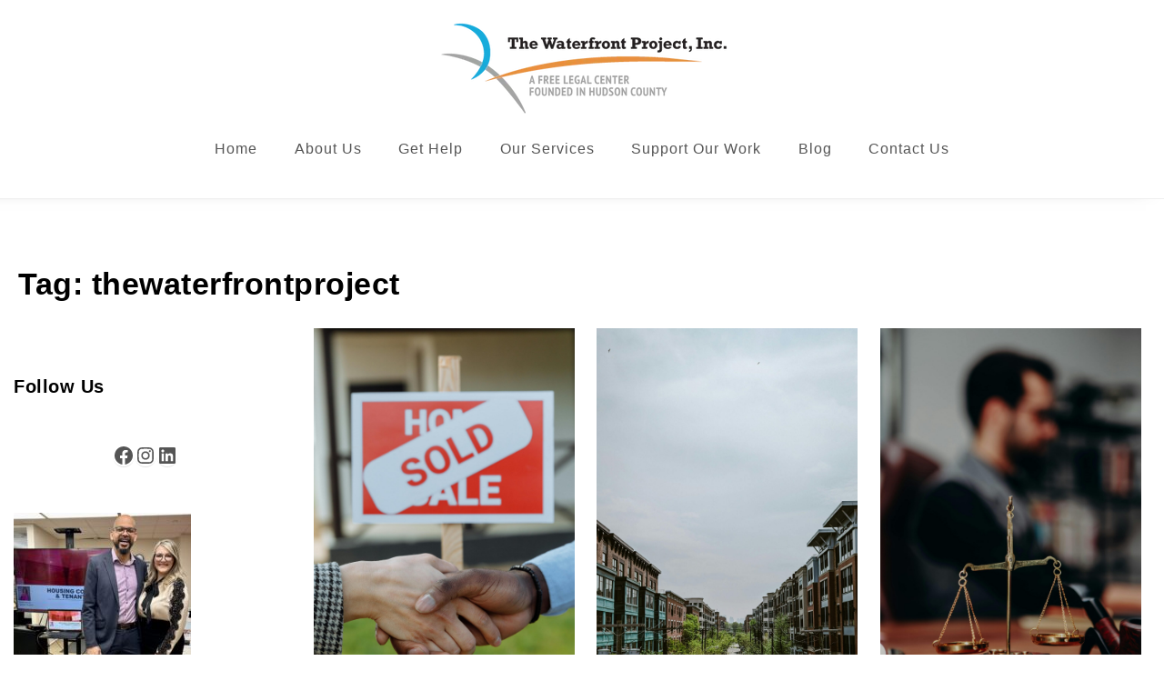

--- FILE ---
content_type: text/html; charset=UTF-8
request_url: https://thewaterfrontproject.org/tag/thewaterfrontproject/
body_size: 13845
content:
<!DOCTYPE html>
<html lang="en-US">
<head>
<meta charset="UTF-8">
<meta name="viewport" content="width=device-width, initial-scale=1">
<link rel="profile" href="http://gmpg.org/xfn/11">
<meta name='robots' content='index, follow, max-image-preview:large, max-snippet:-1, max-video-preview:-1' />

	<!-- This site is optimized with the Yoast SEO plugin v25.6 - https://yoast.com/wordpress/plugins/seo/ -->
	<title>thewaterfrontproject Archives - The Waterfront Project,Inc.</title>
	<link rel="canonical" href="https://thewaterfrontproject.org/tag/thewaterfrontproject/" />
	<link rel="next" href="https://thewaterfrontproject.org/tag/thewaterfrontproject/page/2/" />
	<meta property="og:locale" content="en_US" />
	<meta property="og:type" content="article" />
	<meta property="og:title" content="thewaterfrontproject Archives - The Waterfront Project,Inc." />
	<meta property="og:url" content="https://thewaterfrontproject.org/tag/thewaterfrontproject/" />
	<meta property="og:site_name" content="The Waterfront Project,Inc." />
	<meta name="twitter:card" content="summary_large_image" />
	<script type="application/ld+json" class="yoast-schema-graph">{"@context":"https://schema.org","@graph":[{"@type":"CollectionPage","@id":"https://thewaterfrontproject.org/tag/thewaterfrontproject/","url":"https://thewaterfrontproject.org/tag/thewaterfrontproject/","name":"thewaterfrontproject Archives - The Waterfront Project,Inc.","isPartOf":{"@id":"http://thewaterfrontproject.org/#website"},"primaryImageOfPage":{"@id":"https://thewaterfrontproject.org/tag/thewaterfrontproject/#primaryimage"},"image":{"@id":"https://thewaterfrontproject.org/tag/thewaterfrontproject/#primaryimage"},"thumbnailUrl":"https://thewaterfrontproject.org/wp-content/uploads/2026/01/pexels-thirdman-8470811-scaled.jpg","breadcrumb":{"@id":"https://thewaterfrontproject.org/tag/thewaterfrontproject/#breadcrumb"},"inLanguage":"en-US"},{"@type":"ImageObject","inLanguage":"en-US","@id":"https://thewaterfrontproject.org/tag/thewaterfrontproject/#primaryimage","url":"https://thewaterfrontproject.org/wp-content/uploads/2026/01/pexels-thirdman-8470811-scaled.jpg","contentUrl":"https://thewaterfrontproject.org/wp-content/uploads/2026/01/pexels-thirdman-8470811-scaled.jpg","width":1707,"height":2560},{"@type":"BreadcrumbList","@id":"https://thewaterfrontproject.org/tag/thewaterfrontproject/#breadcrumb","itemListElement":[{"@type":"ListItem","position":1,"name":"Home","item":"http://thewaterfrontproject.org/"},{"@type":"ListItem","position":2,"name":"thewaterfrontproject"}]},{"@type":"WebSite","@id":"http://thewaterfrontproject.org/#website","url":"http://thewaterfrontproject.org/","name":"The Waterfront Project,Inc.","description":"Providing legal assistance and advocacy for underserved communities in New Jersey.","publisher":{"@id":"http://thewaterfrontproject.org/#organization"},"potentialAction":[{"@type":"SearchAction","target":{"@type":"EntryPoint","urlTemplate":"http://thewaterfrontproject.org/?s={search_term_string}"},"query-input":{"@type":"PropertyValueSpecification","valueRequired":true,"valueName":"search_term_string"}}],"inLanguage":"en-US"},{"@type":"Organization","@id":"http://thewaterfrontproject.org/#organization","name":"The Waterfront Project,Inc.","url":"http://thewaterfrontproject.org/","logo":{"@type":"ImageObject","inLanguage":"en-US","@id":"http://thewaterfrontproject.org/#/schema/logo/image/","url":"https://thewaterfrontproject.org/wp-content/uploads/2023/06/cropped-Thewaterfrontproject-logobanner_2x.webp","contentUrl":"https://thewaterfrontproject.org/wp-content/uploads/2023/06/cropped-Thewaterfrontproject-logobanner_2x.webp","width":344,"height":110,"caption":"The Waterfront Project,Inc."},"image":{"@id":"http://thewaterfrontproject.org/#/schema/logo/image/"}}]}</script>
	<!-- / Yoast SEO plugin. -->


<link rel='dns-prefetch' href='//cdn.usefathom.com' />
<link rel='dns-prefetch' href='//fonts.googleapis.com' />
<link rel="alternate" type="application/rss+xml" title="The Waterfront Project,Inc. &raquo; Feed" href="https://thewaterfrontproject.org/feed/" />
<link rel="alternate" type="application/rss+xml" title="The Waterfront Project,Inc. &raquo; Comments Feed" href="https://thewaterfrontproject.org/comments/feed/" />
<link rel="alternate" type="application/rss+xml" title="The Waterfront Project,Inc. &raquo; thewaterfrontproject Tag Feed" href="https://thewaterfrontproject.org/tag/thewaterfrontproject/feed/" />
<style id='wp-img-auto-sizes-contain-inline-css' type='text/css'>
img:is([sizes=auto i],[sizes^="auto," i]){contain-intrinsic-size:3000px 1500px}
/*# sourceURL=wp-img-auto-sizes-contain-inline-css */
</style>
<style id='wp-emoji-styles-inline-css' type='text/css'>

	img.wp-smiley, img.emoji {
		display: inline !important;
		border: none !important;
		box-shadow: none !important;
		height: 1em !important;
		width: 1em !important;
		margin: 0 0.07em !important;
		vertical-align: -0.1em !important;
		background: none !important;
		padding: 0 !important;
	}
/*# sourceURL=wp-emoji-styles-inline-css */
</style>
<link rel='stylesheet' id='wp-block-library-css' href='https://thewaterfrontproject.org/wp-includes/css/dist/block-library/style.min.css?ver=6.9' type='text/css' media='all' />
<style id='wp-block-heading-inline-css' type='text/css'>
h1:where(.wp-block-heading).has-background,h2:where(.wp-block-heading).has-background,h3:where(.wp-block-heading).has-background,h4:where(.wp-block-heading).has-background,h5:where(.wp-block-heading).has-background,h6:where(.wp-block-heading).has-background{padding:1.25em 2.375em}h1.has-text-align-left[style*=writing-mode]:where([style*=vertical-lr]),h1.has-text-align-right[style*=writing-mode]:where([style*=vertical-rl]),h2.has-text-align-left[style*=writing-mode]:where([style*=vertical-lr]),h2.has-text-align-right[style*=writing-mode]:where([style*=vertical-rl]),h3.has-text-align-left[style*=writing-mode]:where([style*=vertical-lr]),h3.has-text-align-right[style*=writing-mode]:where([style*=vertical-rl]),h4.has-text-align-left[style*=writing-mode]:where([style*=vertical-lr]),h4.has-text-align-right[style*=writing-mode]:where([style*=vertical-rl]),h5.has-text-align-left[style*=writing-mode]:where([style*=vertical-lr]),h5.has-text-align-right[style*=writing-mode]:where([style*=vertical-rl]),h6.has-text-align-left[style*=writing-mode]:where([style*=vertical-lr]),h6.has-text-align-right[style*=writing-mode]:where([style*=vertical-rl]){rotate:180deg}
/*# sourceURL=https://thewaterfrontproject.org/wp-includes/blocks/heading/style.min.css */
</style>
<style id='wp-block-group-inline-css' type='text/css'>
.wp-block-group{box-sizing:border-box}:where(.wp-block-group.wp-block-group-is-layout-constrained){position:relative}
/*# sourceURL=https://thewaterfrontproject.org/wp-includes/blocks/group/style.min.css */
</style>
<style id='wp-block-group-theme-inline-css' type='text/css'>
:where(.wp-block-group.has-background){padding:1.25em 2.375em}
/*# sourceURL=https://thewaterfrontproject.org/wp-includes/blocks/group/theme.min.css */
</style>
<style id='wp-block-paragraph-inline-css' type='text/css'>
.is-small-text{font-size:.875em}.is-regular-text{font-size:1em}.is-large-text{font-size:2.25em}.is-larger-text{font-size:3em}.has-drop-cap:not(:focus):first-letter{float:left;font-size:8.4em;font-style:normal;font-weight:100;line-height:.68;margin:.05em .1em 0 0;text-transform:uppercase}body.rtl .has-drop-cap:not(:focus):first-letter{float:none;margin-left:.1em}p.has-drop-cap.has-background{overflow:hidden}:root :where(p.has-background){padding:1.25em 2.375em}:where(p.has-text-color:not(.has-link-color)) a{color:inherit}p.has-text-align-left[style*="writing-mode:vertical-lr"],p.has-text-align-right[style*="writing-mode:vertical-rl"]{rotate:180deg}
/*# sourceURL=https://thewaterfrontproject.org/wp-includes/blocks/paragraph/style.min.css */
</style>
<style id='wp-block-social-links-inline-css' type='text/css'>
.wp-block-social-links{background:none;box-sizing:border-box;margin-left:0;padding-left:0;padding-right:0;text-indent:0}.wp-block-social-links .wp-social-link a,.wp-block-social-links .wp-social-link a:hover{border-bottom:0;box-shadow:none;text-decoration:none}.wp-block-social-links .wp-social-link svg{height:1em;width:1em}.wp-block-social-links .wp-social-link span:not(.screen-reader-text){font-size:.65em;margin-left:.5em;margin-right:.5em}.wp-block-social-links.has-small-icon-size{font-size:16px}.wp-block-social-links,.wp-block-social-links.has-normal-icon-size{font-size:24px}.wp-block-social-links.has-large-icon-size{font-size:36px}.wp-block-social-links.has-huge-icon-size{font-size:48px}.wp-block-social-links.aligncenter{display:flex;justify-content:center}.wp-block-social-links.alignright{justify-content:flex-end}.wp-block-social-link{border-radius:9999px;display:block}@media not (prefers-reduced-motion){.wp-block-social-link{transition:transform .1s ease}}.wp-block-social-link{height:auto}.wp-block-social-link a{align-items:center;display:flex;line-height:0}.wp-block-social-link:hover{transform:scale(1.1)}.wp-block-social-links .wp-block-social-link.wp-social-link{display:inline-block;margin:0;padding:0}.wp-block-social-links .wp-block-social-link.wp-social-link .wp-block-social-link-anchor,.wp-block-social-links .wp-block-social-link.wp-social-link .wp-block-social-link-anchor svg,.wp-block-social-links .wp-block-social-link.wp-social-link .wp-block-social-link-anchor:active,.wp-block-social-links .wp-block-social-link.wp-social-link .wp-block-social-link-anchor:hover,.wp-block-social-links .wp-block-social-link.wp-social-link .wp-block-social-link-anchor:visited{color:currentColor;fill:currentColor}:where(.wp-block-social-links:not(.is-style-logos-only)) .wp-social-link{background-color:#f0f0f0;color:#444}:where(.wp-block-social-links:not(.is-style-logos-only)) .wp-social-link-amazon{background-color:#f90;color:#fff}:where(.wp-block-social-links:not(.is-style-logos-only)) .wp-social-link-bandcamp{background-color:#1ea0c3;color:#fff}:where(.wp-block-social-links:not(.is-style-logos-only)) .wp-social-link-behance{background-color:#0757fe;color:#fff}:where(.wp-block-social-links:not(.is-style-logos-only)) .wp-social-link-bluesky{background-color:#0a7aff;color:#fff}:where(.wp-block-social-links:not(.is-style-logos-only)) .wp-social-link-codepen{background-color:#1e1f26;color:#fff}:where(.wp-block-social-links:not(.is-style-logos-only)) .wp-social-link-deviantart{background-color:#02e49b;color:#fff}:where(.wp-block-social-links:not(.is-style-logos-only)) .wp-social-link-discord{background-color:#5865f2;color:#fff}:where(.wp-block-social-links:not(.is-style-logos-only)) .wp-social-link-dribbble{background-color:#e94c89;color:#fff}:where(.wp-block-social-links:not(.is-style-logos-only)) .wp-social-link-dropbox{background-color:#4280ff;color:#fff}:where(.wp-block-social-links:not(.is-style-logos-only)) .wp-social-link-etsy{background-color:#f45800;color:#fff}:where(.wp-block-social-links:not(.is-style-logos-only)) .wp-social-link-facebook{background-color:#0866ff;color:#fff}:where(.wp-block-social-links:not(.is-style-logos-only)) .wp-social-link-fivehundredpx{background-color:#000;color:#fff}:where(.wp-block-social-links:not(.is-style-logos-only)) .wp-social-link-flickr{background-color:#0461dd;color:#fff}:where(.wp-block-social-links:not(.is-style-logos-only)) .wp-social-link-foursquare{background-color:#e65678;color:#fff}:where(.wp-block-social-links:not(.is-style-logos-only)) .wp-social-link-github{background-color:#24292d;color:#fff}:where(.wp-block-social-links:not(.is-style-logos-only)) .wp-social-link-goodreads{background-color:#eceadd;color:#382110}:where(.wp-block-social-links:not(.is-style-logos-only)) .wp-social-link-google{background-color:#ea4434;color:#fff}:where(.wp-block-social-links:not(.is-style-logos-only)) .wp-social-link-gravatar{background-color:#1d4fc4;color:#fff}:where(.wp-block-social-links:not(.is-style-logos-only)) .wp-social-link-instagram{background-color:#f00075;color:#fff}:where(.wp-block-social-links:not(.is-style-logos-only)) .wp-social-link-lastfm{background-color:#e21b24;color:#fff}:where(.wp-block-social-links:not(.is-style-logos-only)) .wp-social-link-linkedin{background-color:#0d66c2;color:#fff}:where(.wp-block-social-links:not(.is-style-logos-only)) .wp-social-link-mastodon{background-color:#3288d4;color:#fff}:where(.wp-block-social-links:not(.is-style-logos-only)) .wp-social-link-medium{background-color:#000;color:#fff}:where(.wp-block-social-links:not(.is-style-logos-only)) .wp-social-link-meetup{background-color:#f6405f;color:#fff}:where(.wp-block-social-links:not(.is-style-logos-only)) .wp-social-link-patreon{background-color:#000;color:#fff}:where(.wp-block-social-links:not(.is-style-logos-only)) .wp-social-link-pinterest{background-color:#e60122;color:#fff}:where(.wp-block-social-links:not(.is-style-logos-only)) .wp-social-link-pocket{background-color:#ef4155;color:#fff}:where(.wp-block-social-links:not(.is-style-logos-only)) .wp-social-link-reddit{background-color:#ff4500;color:#fff}:where(.wp-block-social-links:not(.is-style-logos-only)) .wp-social-link-skype{background-color:#0478d7;color:#fff}:where(.wp-block-social-links:not(.is-style-logos-only)) .wp-social-link-snapchat{background-color:#fefc00;color:#fff;stroke:#000}:where(.wp-block-social-links:not(.is-style-logos-only)) .wp-social-link-soundcloud{background-color:#ff5600;color:#fff}:where(.wp-block-social-links:not(.is-style-logos-only)) .wp-social-link-spotify{background-color:#1bd760;color:#fff}:where(.wp-block-social-links:not(.is-style-logos-only)) .wp-social-link-telegram{background-color:#2aabee;color:#fff}:where(.wp-block-social-links:not(.is-style-logos-only)) .wp-social-link-threads{background-color:#000;color:#fff}:where(.wp-block-social-links:not(.is-style-logos-only)) .wp-social-link-tiktok{background-color:#000;color:#fff}:where(.wp-block-social-links:not(.is-style-logos-only)) .wp-social-link-tumblr{background-color:#011835;color:#fff}:where(.wp-block-social-links:not(.is-style-logos-only)) .wp-social-link-twitch{background-color:#6440a4;color:#fff}:where(.wp-block-social-links:not(.is-style-logos-only)) .wp-social-link-twitter{background-color:#1da1f2;color:#fff}:where(.wp-block-social-links:not(.is-style-logos-only)) .wp-social-link-vimeo{background-color:#1eb7ea;color:#fff}:where(.wp-block-social-links:not(.is-style-logos-only)) .wp-social-link-vk{background-color:#4680c2;color:#fff}:where(.wp-block-social-links:not(.is-style-logos-only)) .wp-social-link-wordpress{background-color:#3499cd;color:#fff}:where(.wp-block-social-links:not(.is-style-logos-only)) .wp-social-link-whatsapp{background-color:#25d366;color:#fff}:where(.wp-block-social-links:not(.is-style-logos-only)) .wp-social-link-x{background-color:#000;color:#fff}:where(.wp-block-social-links:not(.is-style-logos-only)) .wp-social-link-yelp{background-color:#d32422;color:#fff}:where(.wp-block-social-links:not(.is-style-logos-only)) .wp-social-link-youtube{background-color:red;color:#fff}:where(.wp-block-social-links.is-style-logos-only) .wp-social-link{background:none}:where(.wp-block-social-links.is-style-logos-only) .wp-social-link svg{height:1.25em;width:1.25em}:where(.wp-block-social-links.is-style-logos-only) .wp-social-link-amazon{color:#f90}:where(.wp-block-social-links.is-style-logos-only) .wp-social-link-bandcamp{color:#1ea0c3}:where(.wp-block-social-links.is-style-logos-only) .wp-social-link-behance{color:#0757fe}:where(.wp-block-social-links.is-style-logos-only) .wp-social-link-bluesky{color:#0a7aff}:where(.wp-block-social-links.is-style-logos-only) .wp-social-link-codepen{color:#1e1f26}:where(.wp-block-social-links.is-style-logos-only) .wp-social-link-deviantart{color:#02e49b}:where(.wp-block-social-links.is-style-logos-only) .wp-social-link-discord{color:#5865f2}:where(.wp-block-social-links.is-style-logos-only) .wp-social-link-dribbble{color:#e94c89}:where(.wp-block-social-links.is-style-logos-only) .wp-social-link-dropbox{color:#4280ff}:where(.wp-block-social-links.is-style-logos-only) .wp-social-link-etsy{color:#f45800}:where(.wp-block-social-links.is-style-logos-only) .wp-social-link-facebook{color:#0866ff}:where(.wp-block-social-links.is-style-logos-only) .wp-social-link-fivehundredpx{color:#000}:where(.wp-block-social-links.is-style-logos-only) .wp-social-link-flickr{color:#0461dd}:where(.wp-block-social-links.is-style-logos-only) .wp-social-link-foursquare{color:#e65678}:where(.wp-block-social-links.is-style-logos-only) .wp-social-link-github{color:#24292d}:where(.wp-block-social-links.is-style-logos-only) .wp-social-link-goodreads{color:#382110}:where(.wp-block-social-links.is-style-logos-only) .wp-social-link-google{color:#ea4434}:where(.wp-block-social-links.is-style-logos-only) .wp-social-link-gravatar{color:#1d4fc4}:where(.wp-block-social-links.is-style-logos-only) .wp-social-link-instagram{color:#f00075}:where(.wp-block-social-links.is-style-logos-only) .wp-social-link-lastfm{color:#e21b24}:where(.wp-block-social-links.is-style-logos-only) .wp-social-link-linkedin{color:#0d66c2}:where(.wp-block-social-links.is-style-logos-only) .wp-social-link-mastodon{color:#3288d4}:where(.wp-block-social-links.is-style-logos-only) .wp-social-link-medium{color:#000}:where(.wp-block-social-links.is-style-logos-only) .wp-social-link-meetup{color:#f6405f}:where(.wp-block-social-links.is-style-logos-only) .wp-social-link-patreon{color:#000}:where(.wp-block-social-links.is-style-logos-only) .wp-social-link-pinterest{color:#e60122}:where(.wp-block-social-links.is-style-logos-only) .wp-social-link-pocket{color:#ef4155}:where(.wp-block-social-links.is-style-logos-only) .wp-social-link-reddit{color:#ff4500}:where(.wp-block-social-links.is-style-logos-only) .wp-social-link-skype{color:#0478d7}:where(.wp-block-social-links.is-style-logos-only) .wp-social-link-snapchat{color:#fff;stroke:#000}:where(.wp-block-social-links.is-style-logos-only) .wp-social-link-soundcloud{color:#ff5600}:where(.wp-block-social-links.is-style-logos-only) .wp-social-link-spotify{color:#1bd760}:where(.wp-block-social-links.is-style-logos-only) .wp-social-link-telegram{color:#2aabee}:where(.wp-block-social-links.is-style-logos-only) .wp-social-link-threads{color:#000}:where(.wp-block-social-links.is-style-logos-only) .wp-social-link-tiktok{color:#000}:where(.wp-block-social-links.is-style-logos-only) .wp-social-link-tumblr{color:#011835}:where(.wp-block-social-links.is-style-logos-only) .wp-social-link-twitch{color:#6440a4}:where(.wp-block-social-links.is-style-logos-only) .wp-social-link-twitter{color:#1da1f2}:where(.wp-block-social-links.is-style-logos-only) .wp-social-link-vimeo{color:#1eb7ea}:where(.wp-block-social-links.is-style-logos-only) .wp-social-link-vk{color:#4680c2}:where(.wp-block-social-links.is-style-logos-only) .wp-social-link-whatsapp{color:#25d366}:where(.wp-block-social-links.is-style-logos-only) .wp-social-link-wordpress{color:#3499cd}:where(.wp-block-social-links.is-style-logos-only) .wp-social-link-x{color:#000}:where(.wp-block-social-links.is-style-logos-only) .wp-social-link-yelp{color:#d32422}:where(.wp-block-social-links.is-style-logos-only) .wp-social-link-youtube{color:red}.wp-block-social-links.is-style-pill-shape .wp-social-link{width:auto}:root :where(.wp-block-social-links .wp-social-link a){padding:.25em}:root :where(.wp-block-social-links.is-style-logos-only .wp-social-link a){padding:0}:root :where(.wp-block-social-links.is-style-pill-shape .wp-social-link a){padding-left:.6666666667em;padding-right:.6666666667em}.wp-block-social-links:not(.has-icon-color):not(.has-icon-background-color) .wp-social-link-snapchat .wp-block-social-link-label{color:#000}
/*# sourceURL=https://thewaterfrontproject.org/wp-includes/blocks/social-links/style.min.css */
</style>
<style id='global-styles-inline-css' type='text/css'>
:root{--wp--preset--aspect-ratio--square: 1;--wp--preset--aspect-ratio--4-3: 4/3;--wp--preset--aspect-ratio--3-4: 3/4;--wp--preset--aspect-ratio--3-2: 3/2;--wp--preset--aspect-ratio--2-3: 2/3;--wp--preset--aspect-ratio--16-9: 16/9;--wp--preset--aspect-ratio--9-16: 9/16;--wp--preset--color--black: #000000;--wp--preset--color--cyan-bluish-gray: #abb8c3;--wp--preset--color--white: #ffffff;--wp--preset--color--pale-pink: #f78da7;--wp--preset--color--vivid-red: #cf2e2e;--wp--preset--color--luminous-vivid-orange: #ff6900;--wp--preset--color--luminous-vivid-amber: #fcb900;--wp--preset--color--light-green-cyan: #7bdcb5;--wp--preset--color--vivid-green-cyan: #00d084;--wp--preset--color--pale-cyan-blue: #8ed1fc;--wp--preset--color--vivid-cyan-blue: #0693e3;--wp--preset--color--vivid-purple: #9b51e0;--wp--preset--gradient--vivid-cyan-blue-to-vivid-purple: linear-gradient(135deg,rgb(6,147,227) 0%,rgb(155,81,224) 100%);--wp--preset--gradient--light-green-cyan-to-vivid-green-cyan: linear-gradient(135deg,rgb(122,220,180) 0%,rgb(0,208,130) 100%);--wp--preset--gradient--luminous-vivid-amber-to-luminous-vivid-orange: linear-gradient(135deg,rgb(252,185,0) 0%,rgb(255,105,0) 100%);--wp--preset--gradient--luminous-vivid-orange-to-vivid-red: linear-gradient(135deg,rgb(255,105,0) 0%,rgb(207,46,46) 100%);--wp--preset--gradient--very-light-gray-to-cyan-bluish-gray: linear-gradient(135deg,rgb(238,238,238) 0%,rgb(169,184,195) 100%);--wp--preset--gradient--cool-to-warm-spectrum: linear-gradient(135deg,rgb(74,234,220) 0%,rgb(151,120,209) 20%,rgb(207,42,186) 40%,rgb(238,44,130) 60%,rgb(251,105,98) 80%,rgb(254,248,76) 100%);--wp--preset--gradient--blush-light-purple: linear-gradient(135deg,rgb(255,206,236) 0%,rgb(152,150,240) 100%);--wp--preset--gradient--blush-bordeaux: linear-gradient(135deg,rgb(254,205,165) 0%,rgb(254,45,45) 50%,rgb(107,0,62) 100%);--wp--preset--gradient--luminous-dusk: linear-gradient(135deg,rgb(255,203,112) 0%,rgb(199,81,192) 50%,rgb(65,88,208) 100%);--wp--preset--gradient--pale-ocean: linear-gradient(135deg,rgb(255,245,203) 0%,rgb(182,227,212) 50%,rgb(51,167,181) 100%);--wp--preset--gradient--electric-grass: linear-gradient(135deg,rgb(202,248,128) 0%,rgb(113,206,126) 100%);--wp--preset--gradient--midnight: linear-gradient(135deg,rgb(2,3,129) 0%,rgb(40,116,252) 100%);--wp--preset--font-size--small: 13px;--wp--preset--font-size--medium: 20px;--wp--preset--font-size--large: 36px;--wp--preset--font-size--x-large: 42px;--wp--preset--spacing--20: 0.44rem;--wp--preset--spacing--30: 0.67rem;--wp--preset--spacing--40: 1rem;--wp--preset--spacing--50: 1.5rem;--wp--preset--spacing--60: 2.25rem;--wp--preset--spacing--70: 3.38rem;--wp--preset--spacing--80: 5.06rem;--wp--preset--shadow--natural: 6px 6px 9px rgba(0, 0, 0, 0.2);--wp--preset--shadow--deep: 12px 12px 50px rgba(0, 0, 0, 0.4);--wp--preset--shadow--sharp: 6px 6px 0px rgba(0, 0, 0, 0.2);--wp--preset--shadow--outlined: 6px 6px 0px -3px rgb(255, 255, 255), 6px 6px rgb(0, 0, 0);--wp--preset--shadow--crisp: 6px 6px 0px rgb(0, 0, 0);}:where(.is-layout-flex){gap: 0.5em;}:where(.is-layout-grid){gap: 0.5em;}body .is-layout-flex{display: flex;}.is-layout-flex{flex-wrap: wrap;align-items: center;}.is-layout-flex > :is(*, div){margin: 0;}body .is-layout-grid{display: grid;}.is-layout-grid > :is(*, div){margin: 0;}:where(.wp-block-columns.is-layout-flex){gap: 2em;}:where(.wp-block-columns.is-layout-grid){gap: 2em;}:where(.wp-block-post-template.is-layout-flex){gap: 1.25em;}:where(.wp-block-post-template.is-layout-grid){gap: 1.25em;}.has-black-color{color: var(--wp--preset--color--black) !important;}.has-cyan-bluish-gray-color{color: var(--wp--preset--color--cyan-bluish-gray) !important;}.has-white-color{color: var(--wp--preset--color--white) !important;}.has-pale-pink-color{color: var(--wp--preset--color--pale-pink) !important;}.has-vivid-red-color{color: var(--wp--preset--color--vivid-red) !important;}.has-luminous-vivid-orange-color{color: var(--wp--preset--color--luminous-vivid-orange) !important;}.has-luminous-vivid-amber-color{color: var(--wp--preset--color--luminous-vivid-amber) !important;}.has-light-green-cyan-color{color: var(--wp--preset--color--light-green-cyan) !important;}.has-vivid-green-cyan-color{color: var(--wp--preset--color--vivid-green-cyan) !important;}.has-pale-cyan-blue-color{color: var(--wp--preset--color--pale-cyan-blue) !important;}.has-vivid-cyan-blue-color{color: var(--wp--preset--color--vivid-cyan-blue) !important;}.has-vivid-purple-color{color: var(--wp--preset--color--vivid-purple) !important;}.has-black-background-color{background-color: var(--wp--preset--color--black) !important;}.has-cyan-bluish-gray-background-color{background-color: var(--wp--preset--color--cyan-bluish-gray) !important;}.has-white-background-color{background-color: var(--wp--preset--color--white) !important;}.has-pale-pink-background-color{background-color: var(--wp--preset--color--pale-pink) !important;}.has-vivid-red-background-color{background-color: var(--wp--preset--color--vivid-red) !important;}.has-luminous-vivid-orange-background-color{background-color: var(--wp--preset--color--luminous-vivid-orange) !important;}.has-luminous-vivid-amber-background-color{background-color: var(--wp--preset--color--luminous-vivid-amber) !important;}.has-light-green-cyan-background-color{background-color: var(--wp--preset--color--light-green-cyan) !important;}.has-vivid-green-cyan-background-color{background-color: var(--wp--preset--color--vivid-green-cyan) !important;}.has-pale-cyan-blue-background-color{background-color: var(--wp--preset--color--pale-cyan-blue) !important;}.has-vivid-cyan-blue-background-color{background-color: var(--wp--preset--color--vivid-cyan-blue) !important;}.has-vivid-purple-background-color{background-color: var(--wp--preset--color--vivid-purple) !important;}.has-black-border-color{border-color: var(--wp--preset--color--black) !important;}.has-cyan-bluish-gray-border-color{border-color: var(--wp--preset--color--cyan-bluish-gray) !important;}.has-white-border-color{border-color: var(--wp--preset--color--white) !important;}.has-pale-pink-border-color{border-color: var(--wp--preset--color--pale-pink) !important;}.has-vivid-red-border-color{border-color: var(--wp--preset--color--vivid-red) !important;}.has-luminous-vivid-orange-border-color{border-color: var(--wp--preset--color--luminous-vivid-orange) !important;}.has-luminous-vivid-amber-border-color{border-color: var(--wp--preset--color--luminous-vivid-amber) !important;}.has-light-green-cyan-border-color{border-color: var(--wp--preset--color--light-green-cyan) !important;}.has-vivid-green-cyan-border-color{border-color: var(--wp--preset--color--vivid-green-cyan) !important;}.has-pale-cyan-blue-border-color{border-color: var(--wp--preset--color--pale-cyan-blue) !important;}.has-vivid-cyan-blue-border-color{border-color: var(--wp--preset--color--vivid-cyan-blue) !important;}.has-vivid-purple-border-color{border-color: var(--wp--preset--color--vivid-purple) !important;}.has-vivid-cyan-blue-to-vivid-purple-gradient-background{background: var(--wp--preset--gradient--vivid-cyan-blue-to-vivid-purple) !important;}.has-light-green-cyan-to-vivid-green-cyan-gradient-background{background: var(--wp--preset--gradient--light-green-cyan-to-vivid-green-cyan) !important;}.has-luminous-vivid-amber-to-luminous-vivid-orange-gradient-background{background: var(--wp--preset--gradient--luminous-vivid-amber-to-luminous-vivid-orange) !important;}.has-luminous-vivid-orange-to-vivid-red-gradient-background{background: var(--wp--preset--gradient--luminous-vivid-orange-to-vivid-red) !important;}.has-very-light-gray-to-cyan-bluish-gray-gradient-background{background: var(--wp--preset--gradient--very-light-gray-to-cyan-bluish-gray) !important;}.has-cool-to-warm-spectrum-gradient-background{background: var(--wp--preset--gradient--cool-to-warm-spectrum) !important;}.has-blush-light-purple-gradient-background{background: var(--wp--preset--gradient--blush-light-purple) !important;}.has-blush-bordeaux-gradient-background{background: var(--wp--preset--gradient--blush-bordeaux) !important;}.has-luminous-dusk-gradient-background{background: var(--wp--preset--gradient--luminous-dusk) !important;}.has-pale-ocean-gradient-background{background: var(--wp--preset--gradient--pale-ocean) !important;}.has-electric-grass-gradient-background{background: var(--wp--preset--gradient--electric-grass) !important;}.has-midnight-gradient-background{background: var(--wp--preset--gradient--midnight) !important;}.has-small-font-size{font-size: var(--wp--preset--font-size--small) !important;}.has-medium-font-size{font-size: var(--wp--preset--font-size--medium) !important;}.has-large-font-size{font-size: var(--wp--preset--font-size--large) !important;}.has-x-large-font-size{font-size: var(--wp--preset--font-size--x-large) !important;}
/*# sourceURL=global-styles-inline-css */
</style>
<style id='core-block-supports-inline-css' type='text/css'>
.wp-container-core-social-links-is-layout-16018d1d{justify-content:center;}
/*# sourceURL=core-block-supports-inline-css */
</style>

<style id='classic-theme-styles-inline-css' type='text/css'>
/*! This file is auto-generated */
.wp-block-button__link{color:#fff;background-color:#32373c;border-radius:9999px;box-shadow:none;text-decoration:none;padding:calc(.667em + 2px) calc(1.333em + 2px);font-size:1.125em}.wp-block-file__button{background:#32373c;color:#fff;text-decoration:none}
/*# sourceURL=/wp-includes/css/classic-themes.min.css */
</style>
<link rel='stylesheet' id='bootstrap-css' href='https://thewaterfrontproject.org/wp-content/themes/own-shop/css/bootstrap.min.css?ver=3.3.7' type='text/css' media='all' />
<link rel='stylesheet' id='own-shop-main-css' href='https://thewaterfrontproject.org/wp-content/themes/own-shop/css/style-main.min.css?ver=1.0' type='text/css' media='all' />
<link rel='stylesheet' id='line-awesome-css' href='https://thewaterfrontproject.org/wp-content/themes/own-shop/css/line-awesome.min.css?ver=1.3.0' type='text/css' media='all' />
<link rel='stylesheet' id='m-customscrollbar-css' href='https://thewaterfrontproject.org/wp-content/themes/own-shop/css/jquery.mCustomScrollbar.min.css?ver=3.1.5' type='text/css' media='all' />
<link rel='stylesheet' id='animate-css' href='https://thewaterfrontproject.org/wp-content/themes/own-shop/css/animate.min.css?ver=3.7.2' type='text/css' media='all' />
<link rel='stylesheet' id='poppins-google-font-css' href='https://fonts.googleapis.com/css2?family=Poppins%3Awght%40300%3B400%3B500%3B700&#038;display=swap&#038;ver=1.0' type='text/css' media='all' />
<link rel='stylesheet' id='Josefins-google-font-css' href='https://fonts.googleapis.com/css2?family=Josefin+Sans%3Awght%40300%3B400%3B600%3B700&#038;display=swap&#038;ver=1.0' type='text/css' media='all' />
<link rel='stylesheet' id='own-shop-trend-style-css' href='https://thewaterfrontproject.org/wp-content/themes/own-shop-trend/style.css?ver=1.0' type='text/css' media='all' />
<script type="text/javascript" src="https://cdn.usefathom.com/script.js" id="fathom-snippet-js" defer="defer" data-wp-strategy="defer" data-site="GFBWMQQU"   data-no-minify></script>
<script type="text/javascript" src="https://thewaterfrontproject.org/wp-includes/js/jquery/jquery.min.js?ver=3.7.1" id="jquery-core-js"></script>
<script type="text/javascript" src="https://thewaterfrontproject.org/wp-includes/js/jquery/jquery-migrate.min.js?ver=3.4.1" id="jquery-migrate-js"></script>
<link rel="https://api.w.org/" href="https://thewaterfrontproject.org/wp-json/" /><link rel="alternate" title="JSON" type="application/json" href="https://thewaterfrontproject.org/wp-json/wp/v2/tags/54" /><link rel="EditURI" type="application/rsd+xml" title="RSD" href="https://thewaterfrontproject.org/xmlrpc.php?rsd" />
<meta name="generator" content="WordPress 6.9" />
  		<style type="text/css" id="own-shop-dynamic-style">
    		 a{color:#555;text-decoration:none;transition:all 0.3s ease-in-out}a:hover,a:focus{color:#1e73be;text-decoration:none;transition:all 0.3s ease-in-out}h1,h2,h3,h4,h5,h6{color:#555}.pagination .nav-links .current{background:#dd8706 !important}form.wpcf7-form input, form.wpcf7-form textarea, form.wpcf7-form radio, form.wpcf7-form checkbox{border:1px solid #d0d0d0;color:#555}form.wpcf7-form input::placeholder, form.wpcf7-form textarea::placeholder{color:#555}form.wpcf7-form input[type="submit"]{color:#fff}form.wpcf7-form label{color:#555}button.navbar-toggle, button.navbar-toggle:hover{background:none !important;box-shadow:none}.menu-social li a{color:#555}.menu-social li a:hover{color:#555}header .top-menu-wrapper{margin-top:0px}aside h4.widget-title:hover{color:inherit}.wp-block-group article{width:100%}.wp-block-group article footer{line-height:1.5}.single h1.entry-title a{color:#555;transition:all 0.3s ease-in-out}.blog.single-no-sidebar article{width:49%}.top-menu .navigation > li span.menu-bubble-description, header button[type="submit"], .top-menu .navigation > li > ul > li:hover > a, .top-menu .navigation > li > a:before{background:#dd8706}.top-menu .navigation > li > ul > li > a:focus, .top-menu .dropdown-menu > li > a:focus, .top-menu .navigation > li > ul > li:focus > a{color:#fff !important;background:#dd8706}.top-menu .navigation > li > ul > li > ul > li > a:hover{background-color:#dd8706}article .blog-post .post-date{background:#dd8706;box-shadow:-1px 0px 10px 0px #dd8706;-moz-box-shadow:-1px 0px 10px 0px #dd8706;-webkit-box-shadow:-1px 0px 10px 0px #dd8706}article .read-more a{color:#1e73be}.top-menu .navigation > li span.menu-bubble-description:after, .header-product-custom-menu ul li span.menu-bubble-description:after{border-color:#dd8706 transparent}header button[type="submit"]:hover{background:#1e73be}.btntoTop.active:hover{background:#dd8706;border:1px solid #dd8706}button, input[type="submit"], input[type="reset"]{background:#dd8706}button, input[type="submit"]:hover, input[type="reset"]:hover{background:#1e73be}.wp-block-pullquote.alignfull blockquote, .wp-block-pullquote.alignfull p{max-width:100%}footer.entry-footer{display:none}.comment-metadata .edit-link a, .comment-meta .reply a{text-decoration:underline}h1.site-title, p.site-description{display:none}.single div.post-tags{display:none}.single span.author-single{display:none}.single span.comments-single{display:none}header{border-bottom:1px solid #efefef}.header-inner .os-container .right-column{width:100%}header .search-field{width:66% !important;margin:0}.header-inner .os-container .left-column{display:none}  		</style>
	 
		<link rel="preconnect" href="https://fonts.googleapis.com">
		<link rel="preconnect" href="https://fonts.gstatic.com" crossorigin>
    <meta name="generator" content="Elementor 3.31.1; features: e_font_icon_svg, additional_custom_breakpoints, e_element_cache; settings: css_print_method-external, google_font-enabled, font_display-swap">
			<style>
				.e-con.e-parent:nth-of-type(n+4):not(.e-lazyloaded):not(.e-no-lazyload),
				.e-con.e-parent:nth-of-type(n+4):not(.e-lazyloaded):not(.e-no-lazyload) * {
					background-image: none !important;
				}
				@media screen and (max-height: 1024px) {
					.e-con.e-parent:nth-of-type(n+3):not(.e-lazyloaded):not(.e-no-lazyload),
					.e-con.e-parent:nth-of-type(n+3):not(.e-lazyloaded):not(.e-no-lazyload) * {
						background-image: none !important;
					}
				}
				@media screen and (max-height: 640px) {
					.e-con.e-parent:nth-of-type(n+2):not(.e-lazyloaded):not(.e-no-lazyload),
					.e-con.e-parent:nth-of-type(n+2):not(.e-lazyloaded):not(.e-no-lazyload) * {
						background-image: none !important;
					}
				}
			</style>
			       	<style type="text/css" id="own-shop-trend-dynamic-style">
        	 a, a:hover{text-decoration:underline}.wp-block-cover.alignwide, .wp-block-columns.alignwide, .wc-block-grid__products, .wp-block-cover-image .wp-block-cover__inner-container, .wp-block-cover .wp-block-cover__inner-container{padding:0 15px}h1, h2, h3, h4, h5, h6, .single h1.entry-title a{color:#000}.top-menu .navigation >li.current-menu-item a{color:#dd8706}header button[type="submit"]{font-size:0 !important}footer#footer, footer#footer .footer-widgets-wrapper{clear:both}.wp-block-button__link, .wc-block-grid__product-onsale, .wp-block-search .wp-block-search__button{background:#dd8706 !important;color:#fff !important;border:none}       	</style>
    <link rel="icon" href="https://thewaterfrontproject.org/wp-content/uploads/2025/04/Image-34-150x150.jpg" sizes="32x32" />
<link rel="icon" href="https://thewaterfrontproject.org/wp-content/uploads/2025/04/Image-34.jpg" sizes="192x192" />
<link rel="apple-touch-icon" href="https://thewaterfrontproject.org/wp-content/uploads/2025/04/Image-34.jpg" />
<meta name="msapplication-TileImage" content="https://thewaterfrontproject.org/wp-content/uploads/2025/04/Image-34.jpg" />
</head>

<body class="archive tag tag-thewaterfrontproject tag-54 wp-custom-logo wp-embed-responsive wp-theme-own-shop wp-child-theme-own-shop-trend at-sticky-sidebar own-shop-trend layout-os-container no-topbar group-blog hfeed elementor-default elementor-kit-1059">
		    <!-- Header Styles -->
    
<header id="page-inner" class="elementor-menu-anchor theme-menu-wrapper full-width-menu style1 own-store-header page" role="banner">
	<a class="skip-link screen-reader-text" href="#main">Skip to content</a>
		<div id="header-main" class="header-wrapper">
		<div class="os-container">
			<div class="clearfix"></div>
			<div class="logo">
       			<a href="https://thewaterfrontproject.org/" class="custom-logo-link" rel="home"><img width="344" height="110" src="https://thewaterfrontproject.org/wp-content/uploads/2023/06/cropped-Thewaterfrontproject-logobanner_2x.webp" class="custom-logo" alt="The Waterfront Project,Inc." decoding="async" srcset="https://thewaterfrontproject.org/wp-content/uploads/2023/06/cropped-Thewaterfrontproject-logobanner_2x.webp 344w, https://thewaterfrontproject.org/wp-content/uploads/2023/06/cropped-Thewaterfrontproject-logobanner_2x-300x96.webp 300w" sizes="(max-width: 344px) 100vw, 344px" /></a>                	            								<p class="screen-reader-text">
							        <a href="https://thewaterfrontproject.org/" rel="home">The Waterfront Project,Inc.</a>
							    </p>
										</div>
			<div class="responsive-nav hidden-lg hidden-md hidden-sm">
				<div class="top-menu-wrapper">
					<nav class="top-menu" role="navigation" aria-label="primary">
						<div class="menu-header">
														<span>MENU </span>
					     	<button type="button" class="hd-bar-opener navbar-toggle collapsed" data-toggle="collapse" data-target="#navbar-collapse-1" aria-expanded="false">
						       	<span class="sr-only">Toggle navigation</span>
						      	<span class="icon-bar"></span>
						       	<span class="icon-bar"></span>
						       	<span class="icon-bar"></span>
					     	</button>
					   	</div>
						<div class="navbar-collapse collapse clearfix" id="navbar-collapse-1">
					   		<ul id="menu-top-menu" class="navigation"><li id="menu-item-1125" class="menu-item menu-item-type-post_type menu-item-object-page menu-item-home menu-item-1125"><a href="https://thewaterfrontproject.org/">Home</a></li>
<li id="menu-item-1112" class="menu-item menu-item-type-post_type menu-item-object-page menu-item-1112"><a href="https://thewaterfrontproject.org/the-waterfront-project-non-profit/">About Us</a></li>
<li id="menu-item-49" class="menu-item menu-item-type-post_type menu-item-object-page menu-item-49"><a href="https://thewaterfrontproject.org/get-help/">Get Help</a></li>
<li id="menu-item-1217" class="menu-item menu-item-type-post_type menu-item-object-page menu-item-has-children menu-item-1217"><a href="https://thewaterfrontproject.org/our-programs/">Our Services</a>
<ul class="sub-menu">
	<li id="menu-item-1255" class="menu-item menu-item-type-post_type menu-item-object-page menu-item-1255"><a href="https://thewaterfrontproject.org/our-results/">Our Results</a></li>
	<li id="menu-item-53" class="menu-item menu-item-type-post_type menu-item-object-page menu-item-53"><a href="https://thewaterfrontproject.org/eviction-defense/">Eviction Defense</a></li>
	<li id="menu-item-54" class="menu-item menu-item-type-post_type menu-item-object-page menu-item-54"><a href="https://thewaterfrontproject.org/foreclosure-prevention/">Foreclosure Prevention</a></li>
</ul>
</li>
<li id="menu-item-47" class="menu-item menu-item-type-post_type menu-item-object-page menu-item-47"><a href="https://thewaterfrontproject.org/donate-the-waterfront-project-nonprofit-organization-new-jersey/">Support Our Work</a></li>
<li id="menu-item-65" class="menu-item menu-item-type-post_type menu-item-object-page current_page_parent menu-item-65"><a href="https://thewaterfrontproject.org/news-blog-posts-the-waterfront-project-non-profit-new-jersey/">Blog</a></li>
<li id="menu-item-46" class="menu-item menu-item-type-post_type menu-item-object-page menu-item-46"><a href="https://thewaterfrontproject.org/contact-us-the-waterfront-project-new-jersey/">Contact Us</a></li>
</ul>			             	<div class="woo-menu-links">
				             	            <ul class="header-woo-links">
                <li>
                                    </li>
            </ul>   
        				             	
				             	            <ul class="header-woo-cart">
                <li>
                                    </li>
            </ul>
        				            </div>
					   	</div>
					</nav>
		        </div>
			</div>
			<div class="product-search hidden-xs">
							</div>
			<div class="wishlist-wrapper hidden-xs">
			    			</div>
		    <div class="clearfix"></div>
		    		    			<div class="col-md-12 hidden-xs">
			    			<div class="top-menu-wrapper">
								<nav class="top-menu" role="navigation" aria-label="primary">
									<div class="menu-header">
																				<span>MENU </span>
								     	<button type="button" class="hd-bar-opener navbar-toggle collapsed" data-toggle="collapse" data-target="#navbar-collapse-1" aria-expanded="false">
									       	<span class="sr-only">Toggle navigation</span>
									      	<span class="icon-bar"></span>
									       	<span class="icon-bar"></span>
									       	<span class="icon-bar"></span>
								     	</button>
								   	</div>
									<div class="navbar-collapse collapse clearfix" id="navbar-collapse-1">
								   		<ul id="menu-top-menu-1" class="navigation"><li class="menu-item menu-item-type-post_type menu-item-object-page menu-item-home menu-item-1125"><a href="https://thewaterfrontproject.org/">Home</a></li>
<li class="menu-item menu-item-type-post_type menu-item-object-page menu-item-1112"><a href="https://thewaterfrontproject.org/the-waterfront-project-non-profit/">About Us</a></li>
<li class="menu-item menu-item-type-post_type menu-item-object-page menu-item-49"><a href="https://thewaterfrontproject.org/get-help/">Get Help</a></li>
<li class="menu-item menu-item-type-post_type menu-item-object-page menu-item-has-children menu-item-1217"><a href="https://thewaterfrontproject.org/our-programs/">Our Services</a>
<ul class="sub-menu">
	<li class="menu-item menu-item-type-post_type menu-item-object-page menu-item-1255"><a href="https://thewaterfrontproject.org/our-results/">Our Results</a></li>
	<li class="menu-item menu-item-type-post_type menu-item-object-page menu-item-53"><a href="https://thewaterfrontproject.org/eviction-defense/">Eviction Defense</a></li>
	<li class="menu-item menu-item-type-post_type menu-item-object-page menu-item-54"><a href="https://thewaterfrontproject.org/foreclosure-prevention/">Foreclosure Prevention</a></li>
</ul>
</li>
<li class="menu-item menu-item-type-post_type menu-item-object-page menu-item-47"><a href="https://thewaterfrontproject.org/donate-the-waterfront-project-nonprofit-organization-new-jersey/">Support Our Work</a></li>
<li class="menu-item menu-item-type-post_type menu-item-object-page current_page_parent menu-item-65"><a href="https://thewaterfrontproject.org/news-blog-posts-the-waterfront-project-non-profit-new-jersey/">Blog</a></li>
<li class="menu-item menu-item-type-post_type menu-item-object-page menu-item-46"><a href="https://thewaterfrontproject.org/contact-us-the-waterfront-project-new-jersey/">Contact Us</a></li>
</ul>						             	<div class="woo-menu-links">
							             	            <ul class="header-woo-links">
                <li>
                                    </li>
            </ul>   
        							             	
							             	            <ul class="header-woo-cart">
                <li>
                                    </li>
            </ul>
        							            </div>
								   	</div>
								</nav>
					        </div>
			    		</div>
		    		
		</div>
    </div>
    <div class="clearfix"></div>
</header>

<!-- Side Bar -->
<section id="hd-left-bar" class="hd-bar left-align mCustomScrollbar" data-mcs-theme="dark">
    <div class="hd-bar-closer">
        <button><span class="qb-close-button"></span></button>
    </div>
    <div class="hd-bar-wrapper">
        <div class="side-menu">
        	  
        <div class="header-product-search">
                    </div> 
            	<nav role="navigation">
	            <div class="side-navigation clearfix" id="navbar-collapse-2">
			   		<ul id="menu-top-menu-2" class="navigation"><li class="menu-item menu-item-type-post_type menu-item-object-page menu-item-home menu-item-1125"><a href="https://thewaterfrontproject.org/">Home</a></li>
<li class="menu-item menu-item-type-post_type menu-item-object-page menu-item-1112"><a href="https://thewaterfrontproject.org/the-waterfront-project-non-profit/">About Us</a></li>
<li class="menu-item menu-item-type-post_type menu-item-object-page menu-item-49"><a href="https://thewaterfrontproject.org/get-help/">Get Help</a></li>
<li class="menu-item menu-item-type-post_type menu-item-object-page menu-item-has-children menu-item-1217"><a href="https://thewaterfrontproject.org/our-programs/">Our Services</a>
<ul class="sub-menu">
	<li class="menu-item menu-item-type-post_type menu-item-object-page menu-item-1255"><a href="https://thewaterfrontproject.org/our-results/">Our Results</a></li>
	<li class="menu-item menu-item-type-post_type menu-item-object-page menu-item-53"><a href="https://thewaterfrontproject.org/eviction-defense/">Eviction Defense</a></li>
	<li class="menu-item menu-item-type-post_type menu-item-object-page menu-item-54"><a href="https://thewaterfrontproject.org/foreclosure-prevention/">Foreclosure Prevention</a></li>
</ul>
</li>
<li class="menu-item menu-item-type-post_type menu-item-object-page menu-item-47"><a href="https://thewaterfrontproject.org/donate-the-waterfront-project-nonprofit-organization-new-jersey/">Support Our Work</a></li>
<li class="menu-item menu-item-type-post_type menu-item-object-page current_page_parent menu-item-65"><a href="https://thewaterfrontproject.org/news-blog-posts-the-waterfront-project-non-profit-new-jersey/">Blog</a></li>
<li class="menu-item menu-item-type-post_type menu-item-object-page menu-item-46"><a href="https://thewaterfrontproject.org/contact-us-the-waterfront-project-new-jersey/">Contact Us</a></li>
</ul>						
			   	</div>
			</nav>
			            <ul class="header-woo-links">
                <li>
                                    </li>
            </ul>   
                </div>
    </div>
</section>
<div class="clearfix"></div>
<div id="content" class="elementor-menu-anchor"></div>
<div id="primary" class="style1 os-container  content-area">
	<main id="main" class="site-main" role="main">
		<div class="content-inner">
			<div id="blog-section">
				<div class="row">
					<div class="archive heading">
			            <h1 class="main-title">Tag: <span>thewaterfrontproject</span></h1>
			        </div>
				</div>
		        <div class="row">
		        				        				<div class="col-md-3">
						                
<aside id="secondary" class="widget-area" role="complementary">
	<div id="block-5" class="widget widget_block">
<div class="wp-block-group"><div class="wp-block-group__inner-container is-layout-flow wp-block-group-is-layout-flow"></div></div>
</div><div id="block-8" class="widget widget_block">
<h3 class="wp-block-heading">Follow Us </h3>
</div><div id="block-21" class="widget widget_block">
<ul class="wp-block-social-links is-content-justification-center is-layout-flex wp-container-core-social-links-is-layout-16018d1d wp-block-social-links-is-layout-flex"><li class="wp-social-link wp-social-link-facebook  wp-block-social-link"><a href="https://www.facebook.com/wfp.inc/" class="wp-block-social-link-anchor"><svg width="24" height="24" viewBox="0 0 24 24" version="1.1" xmlns="http://www.w3.org/2000/svg" aria-hidden="true" focusable="false"><path d="M12 2C6.5 2 2 6.5 2 12c0 5 3.7 9.1 8.4 9.9v-7H7.9V12h2.5V9.8c0-2.5 1.5-3.9 3.8-3.9 1.1 0 2.2.2 2.2.2v2.5h-1.3c-1.2 0-1.6.8-1.6 1.6V12h2.8l-.4 2.9h-2.3v7C18.3 21.1 22 17 22 12c0-5.5-4.5-10-10-10z"></path></svg><span class="wp-block-social-link-label screen-reader-text">Facebook</span></a></li>

<li class="wp-social-link wp-social-link-instagram  wp-block-social-link"><a href="https://www.instagram.com/thewaterfrontproject/" class="wp-block-social-link-anchor"><svg width="24" height="24" viewBox="0 0 24 24" version="1.1" xmlns="http://www.w3.org/2000/svg" aria-hidden="true" focusable="false"><path d="M12,4.622c2.403,0,2.688,0.009,3.637,0.052c0.877,0.04,1.354,0.187,1.671,0.31c0.42,0.163,0.72,0.358,1.035,0.673 c0.315,0.315,0.51,0.615,0.673,1.035c0.123,0.317,0.27,0.794,0.31,1.671c0.043,0.949,0.052,1.234,0.052,3.637 s-0.009,2.688-0.052,3.637c-0.04,0.877-0.187,1.354-0.31,1.671c-0.163,0.42-0.358,0.72-0.673,1.035 c-0.315,0.315-0.615,0.51-1.035,0.673c-0.317,0.123-0.794,0.27-1.671,0.31c-0.949,0.043-1.233,0.052-3.637,0.052 s-2.688-0.009-3.637-0.052c-0.877-0.04-1.354-0.187-1.671-0.31c-0.42-0.163-0.72-0.358-1.035-0.673 c-0.315-0.315-0.51-0.615-0.673-1.035c-0.123-0.317-0.27-0.794-0.31-1.671C4.631,14.688,4.622,14.403,4.622,12 s0.009-2.688,0.052-3.637c0.04-0.877,0.187-1.354,0.31-1.671c0.163-0.42,0.358-0.72,0.673-1.035 c0.315-0.315,0.615-0.51,1.035-0.673c0.317-0.123,0.794-0.27,1.671-0.31C9.312,4.631,9.597,4.622,12,4.622 M12,3 C9.556,3,9.249,3.01,8.289,3.054C7.331,3.098,6.677,3.25,6.105,3.472C5.513,3.702,5.011,4.01,4.511,4.511 c-0.5,0.5-0.808,1.002-1.038,1.594C3.25,6.677,3.098,7.331,3.054,8.289C3.01,9.249,3,9.556,3,12c0,2.444,0.01,2.751,0.054,3.711 c0.044,0.958,0.196,1.612,0.418,2.185c0.23,0.592,0.538,1.094,1.038,1.594c0.5,0.5,1.002,0.808,1.594,1.038 c0.572,0.222,1.227,0.375,2.185,0.418C9.249,20.99,9.556,21,12,21s2.751-0.01,3.711-0.054c0.958-0.044,1.612-0.196,2.185-0.418 c0.592-0.23,1.094-0.538,1.594-1.038c0.5-0.5,0.808-1.002,1.038-1.594c0.222-0.572,0.375-1.227,0.418-2.185 C20.99,14.751,21,14.444,21,12s-0.01-2.751-0.054-3.711c-0.044-0.958-0.196-1.612-0.418-2.185c-0.23-0.592-0.538-1.094-1.038-1.594 c-0.5-0.5-1.002-0.808-1.594-1.038c-0.572-0.222-1.227-0.375-2.185-0.418C14.751,3.01,14.444,3,12,3L12,3z M12,7.378 c-2.552,0-4.622,2.069-4.622,4.622S9.448,16.622,12,16.622s4.622-2.069,4.622-4.622S14.552,7.378,12,7.378z M12,15 c-1.657,0-3-1.343-3-3s1.343-3,3-3s3,1.343,3,3S13.657,15,12,15z M16.804,6.116c-0.596,0-1.08,0.484-1.08,1.08 s0.484,1.08,1.08,1.08c0.596,0,1.08-0.484,1.08-1.08S17.401,6.116,16.804,6.116z"></path></svg><span class="wp-block-social-link-label screen-reader-text">Instagram</span></a></li>

<li class="wp-social-link wp-social-link-linkedin  wp-block-social-link"><a href="https://www.linkedin.com/company/the-waterfront-project-inc." class="wp-block-social-link-anchor"><svg width="24" height="24" viewBox="0 0 24 24" version="1.1" xmlns="http://www.w3.org/2000/svg" aria-hidden="true" focusable="false"><path d="M19.7,3H4.3C3.582,3,3,3.582,3,4.3v15.4C3,20.418,3.582,21,4.3,21h15.4c0.718,0,1.3-0.582,1.3-1.3V4.3 C21,3.582,20.418,3,19.7,3z M8.339,18.338H5.667v-8.59h2.672V18.338z M7.004,8.574c-0.857,0-1.549-0.694-1.549-1.548 c0-0.855,0.691-1.548,1.549-1.548c0.854,0,1.547,0.694,1.547,1.548C8.551,7.881,7.858,8.574,7.004,8.574z M18.339,18.338h-2.669 v-4.177c0-0.996-0.017-2.278-1.387-2.278c-1.389,0-1.601,1.086-1.601,2.206v4.249h-2.667v-8.59h2.559v1.174h0.037 c0.356-0.675,1.227-1.387,2.526-1.387c2.703,0,3.203,1.779,3.203,4.092V18.338z"></path></svg><span class="wp-block-social-link-label screen-reader-text">LinkedIn</span></a></li></ul>
</div><div id="media_image-3" class="widget widget_media_image"><a href="http://thewaterfrontproject.org"><img fetchpriority="high" width="195" height="300" src="https://thewaterfrontproject.org/wp-content/uploads/2025/03/kayla-and-dante-195x300.jpg" class="image wp-image-865  attachment-medium size-medium" alt="" style="max-width: 100%; height: auto;" decoding="async" srcset="https://thewaterfrontproject.org/wp-content/uploads/2025/03/kayla-and-dante-195x300.jpg 195w, https://thewaterfrontproject.org/wp-content/uploads/2025/03/kayla-and-dante-666x1024.jpg 666w, https://thewaterfrontproject.org/wp-content/uploads/2025/03/kayla-and-dante-768x1180.jpg 768w, https://thewaterfrontproject.org/wp-content/uploads/2025/03/kayla-and-dante-1000x1536.jpg 1000w, https://thewaterfrontproject.org/wp-content/uploads/2025/03/kayla-and-dante-1333x2048.jpg 1333w, https://thewaterfrontproject.org/wp-content/uploads/2025/03/kayla-and-dante-scaled.jpg 1666w" sizes="(max-width: 195px) 100vw, 195px" /></a></div><div id="block-9" class="widget widget_block widget_text">
<p>The Waterfront Project is a nonprofit legal services center that provides free civil legal representation, assistance and advocacy to Northern New Jersey residents who are asset-limited, income-constrained, homeless, or disenfranchised.</p>
</div></aside><!-- #secondary -->
						            </div>
						            <div class="col-md-9">
										
    <article id="post-1883" class="post-1883 post type-post status-publish format-standard has-post-thumbnail hentry category-foreclosure category-housing tag-foreclosure tag-homeowners tag-homeownership tag-housing tag-housing-justice tag-hudson-county tag-legal-advocacy tag-low-income tag-new-jersey tag-seniorhousing tag-seniors tag-social-justice tag-thewaterfrontproject">
        <div class="blog-post">
            <div class="image">
                <img width="1707" height="2560" src="https://thewaterfrontproject.org/wp-content/uploads/2026/01/pexels-thirdman-8470811-scaled.jpg" class="attachment-full size-full wp-post-image" alt="" decoding="async" srcset="https://thewaterfrontproject.org/wp-content/uploads/2026/01/pexels-thirdman-8470811-scaled.jpg 1707w, https://thewaterfrontproject.org/wp-content/uploads/2026/01/pexels-thirdman-8470811-200x300.jpg 200w, https://thewaterfrontproject.org/wp-content/uploads/2026/01/pexels-thirdman-8470811-683x1024.jpg 683w, https://thewaterfrontproject.org/wp-content/uploads/2026/01/pexels-thirdman-8470811-768x1152.jpg 768w, https://thewaterfrontproject.org/wp-content/uploads/2026/01/pexels-thirdman-8470811-1024x1536.jpg 1024w, https://thewaterfrontproject.org/wp-content/uploads/2026/01/pexels-thirdman-8470811-1365x2048.jpg 1365w" sizes="(max-width: 1707px) 100vw, 1707px" />            </div>
            <div class="content">
                <h5 class="entry-title">
                                        <a href="https://thewaterfrontproject.org/before-you-buy-understanding-homeowners-association-hoa-fees-what-first-time-homebuyers-homeowners-and-seniors-need-to-know/" rel="bookmark">Before You Buy: Understanding Homeowners Association (HOA) Fees &#8211; What First-Time Homebuyers, Homeowners, and Seniors Need to Know</a>
                </h5>
            </div>
            <div class="meta">
                <span class="meta-item"><i class="la la-clock"></i>Posted on: January 8, 2026</span>
                <span class="meta-item"><i class="la la-user"></i>Posted by: <a class="author-post-url" href="https://thewaterfrontproject.org/author/amolina/">Alessandra Molina</a></span>
                <span class="meta-item"><i class="la la-comments"></i>Comments: <a class="post-comments-url" href="https://thewaterfrontproject.org/before-you-buy-understanding-homeowners-association-hoa-fees-what-first-time-homebuyers-homeowners-and-seniors-need-to-know/#comments">0</a></span>
            </div>
            
        </div>
    </article>
    
    <article id="post-1874" class="post-1874 post type-post status-publish format-standard has-post-thumbnail hentry category-community category-housing tag-affordable-housing tag-hoboken tag-homelessness tag-housing tag-housing-justice tag-hudson-county tag-legal-advocacy tag-low-income tag-new-jersey tag-social-justice tag-thewaterfrontproject">
        <div class="blog-post">
            <div class="image">
                <img loading="lazy" width="1432" height="2560" src="https://thewaterfrontproject.org/wp-content/uploads/2025/12/pexels-yazanhija-23973561-scaled.jpg" class="attachment-full size-full wp-post-image" alt="" decoding="async" srcset="https://thewaterfrontproject.org/wp-content/uploads/2025/12/pexels-yazanhija-23973561-scaled.jpg 1432w, https://thewaterfrontproject.org/wp-content/uploads/2025/12/pexels-yazanhija-23973561-168x300.jpg 168w, https://thewaterfrontproject.org/wp-content/uploads/2025/12/pexels-yazanhija-23973561-573x1024.jpg 573w, https://thewaterfrontproject.org/wp-content/uploads/2025/12/pexels-yazanhija-23973561-768x1373.jpg 768w, https://thewaterfrontproject.org/wp-content/uploads/2025/12/pexels-yazanhija-23973561-859x1536.jpg 859w, https://thewaterfrontproject.org/wp-content/uploads/2025/12/pexels-yazanhija-23973561-1146x2048.jpg 1146w" sizes="(max-width: 1432px) 100vw, 1432px" />            </div>
            <div class="content">
                <h5 class="entry-title">
                                        <a href="https://thewaterfrontproject.org/hoboken-takes-a-stand-toward-fairer-access-to-affordable-housing/" rel="bookmark">Hoboken Takes a Stand Toward Fairer Access to Affordable Housing</a>
                </h5>
            </div>
            <div class="meta">
                <span class="meta-item"><i class="la la-clock"></i>Posted on: December 20, 2025</span>
                <span class="meta-item"><i class="la la-user"></i>Posted by: <a class="author-post-url" href="https://thewaterfrontproject.org/author/amolina/">Alessandra Molina</a></span>
                <span class="meta-item"><i class="la la-comments"></i>Comments: <a class="post-comments-url" href="https://thewaterfrontproject.org/hoboken-takes-a-stand-toward-fairer-access-to-affordable-housing/#comments">0</a></span>
            </div>
            
        </div>
    </article>
    
    <article id="post-1843" class="post-1843 post type-post status-publish format-standard has-post-thumbnail hentry category-eviction category-housing tag-homelessness tag-housing tag-housing-justice tag-hudson-county tag-legal-advocacy tag-low-income tag-new-jersey tag-social-justice tag-thewaterfrontproject">
        <div class="blog-post">
            <div class="image">
                <img loading="lazy" width="1707" height="2560" src="https://thewaterfrontproject.org/wp-content/uploads/2025/11/pexels-tahaasamett-7781900-scaled.jpg" class="attachment-full size-full wp-post-image" alt="" decoding="async" srcset="https://thewaterfrontproject.org/wp-content/uploads/2025/11/pexels-tahaasamett-7781900-scaled.jpg 1707w, https://thewaterfrontproject.org/wp-content/uploads/2025/11/pexels-tahaasamett-7781900-200x300.jpg 200w, https://thewaterfrontproject.org/wp-content/uploads/2025/11/pexels-tahaasamett-7781900-683x1024.jpg 683w, https://thewaterfrontproject.org/wp-content/uploads/2025/11/pexels-tahaasamett-7781900-768x1152.jpg 768w, https://thewaterfrontproject.org/wp-content/uploads/2025/11/pexels-tahaasamett-7781900-1024x1536.jpg 1024w, https://thewaterfrontproject.org/wp-content/uploads/2025/11/pexels-tahaasamett-7781900-1365x2048.jpg 1365w" sizes="(max-width: 1707px) 100vw, 1707px" />            </div>
            <div class="content">
                <h5 class="entry-title">
                                        <a href="https://thewaterfrontproject.org/tenants-rights-only-a-judge-can-evict-in-new-jersey/" rel="bookmark">Tenants&#8217; Rights &#8211; Only a Judge Can Evict In New Jersey</a>
                </h5>
            </div>
            <div class="meta">
                <span class="meta-item"><i class="la la-clock"></i>Posted on: December 11, 2025</span>
                <span class="meta-item"><i class="la la-user"></i>Posted by: <a class="author-post-url" href="https://thewaterfrontproject.org/author/amolina/">Alessandra Molina</a></span>
                <span class="meta-item"><i class="la la-comments"></i>Comments: <a class="post-comments-url" href="https://thewaterfrontproject.org/tenants-rights-only-a-judge-can-evict-in-new-jersey/#comments">0</a></span>
            </div>
            
        </div>
    </article>
    
    <article id="post-1857" class="post-1857 post type-post status-publish format-standard has-post-thumbnail hentry category-community category-finance category-housing tag-finance tag-homelessness tag-housing tag-housing-justice tag-hudson-county tag-legal-advocacy tag-low-income tag-new-jersey tag-social-justice tag-thewaterfrontproject">
        <div class="blog-post">
            <div class="image">
                <img loading="lazy" width="1709" height="2560" src="https://thewaterfrontproject.org/wp-content/uploads/2025/12/pexels-leeloothefirst-6173339-scaled.jpg" class="attachment-full size-full wp-post-image" alt="" decoding="async" srcset="https://thewaterfrontproject.org/wp-content/uploads/2025/12/pexels-leeloothefirst-6173339-scaled.jpg 1709w, https://thewaterfrontproject.org/wp-content/uploads/2025/12/pexels-leeloothefirst-6173339-200x300.jpg 200w, https://thewaterfrontproject.org/wp-content/uploads/2025/12/pexels-leeloothefirst-6173339-684x1024.jpg 684w, https://thewaterfrontproject.org/wp-content/uploads/2025/12/pexels-leeloothefirst-6173339-768x1150.jpg 768w, https://thewaterfrontproject.org/wp-content/uploads/2025/12/pexels-leeloothefirst-6173339-1025x1536.jpg 1025w, https://thewaterfrontproject.org/wp-content/uploads/2025/12/pexels-leeloothefirst-6173339-1367x2048.jpg 1367w" sizes="(max-width: 1709px) 100vw, 1709px" />            </div>
            <div class="content">
                <h5 class="entry-title">
                                        <a href="https://thewaterfrontproject.org/holiday-season-alert-protecting-clients-from-financial-scams/" rel="bookmark">Holiday Season Alert: Protecting Clients from Financial Scams</a>
                </h5>
            </div>
            <div class="meta">
                <span class="meta-item"><i class="la la-clock"></i>Posted on: December 4, 2025</span>
                <span class="meta-item"><i class="la la-user"></i>Posted by: <a class="author-post-url" href="https://thewaterfrontproject.org/author/amolina/">Alessandra Molina</a></span>
                <span class="meta-item"><i class="la la-comments"></i>Comments: <a class="post-comments-url" href="https://thewaterfrontproject.org/holiday-season-alert-protecting-clients-from-financial-scams/#comments">0</a></span>
            </div>
            
        </div>
    </article>
    
    <article id="post-1852" class="post-1852 post type-post status-publish format-standard has-post-thumbnail hentry category-client-success-stories category-community category-eviction category-housing tag-homelessness tag-housing tag-housing-justice tag-hudson-county tag-legal-advocacy tag-low-income tag-new-jersey tag-social-justice tag-thewaterfrontproject">
        <div class="blog-post">
            <div class="image">
                <img loading="lazy" width="1709" height="2560" src="https://thewaterfrontproject.org/wp-content/uploads/2025/12/pexels-pavel-danilyuk-8111822-scaled.jpg" class="attachment-full size-full wp-post-image" alt="" decoding="async" srcset="https://thewaterfrontproject.org/wp-content/uploads/2025/12/pexels-pavel-danilyuk-8111822-scaled.jpg 1709w, https://thewaterfrontproject.org/wp-content/uploads/2025/12/pexels-pavel-danilyuk-8111822-200x300.jpg 200w, https://thewaterfrontproject.org/wp-content/uploads/2025/12/pexels-pavel-danilyuk-8111822-684x1024.jpg 684w, https://thewaterfrontproject.org/wp-content/uploads/2025/12/pexels-pavel-danilyuk-8111822-768x1150.jpg 768w, https://thewaterfrontproject.org/wp-content/uploads/2025/12/pexels-pavel-danilyuk-8111822-1025x1536.jpg 1025w, https://thewaterfrontproject.org/wp-content/uploads/2025/12/pexels-pavel-danilyuk-8111822-1367x2048.jpg 1367w" sizes="(max-width: 1709px) 100vw, 1709px" />            </div>
            <div class="content">
                <h5 class="entry-title">
                                        <a href="https://thewaterfrontproject.org/client-success-story-from-our-legal-intern/" rel="bookmark">Client Success Story from Our Legal Intern!</a>
                </h5>
            </div>
            <div class="meta">
                <span class="meta-item"><i class="la la-clock"></i>Posted on: December 2, 2025</span>
                <span class="meta-item"><i class="la la-user"></i>Posted by: <a class="author-post-url" href="https://thewaterfrontproject.org/author/amolina/">Alessandra Molina</a></span>
                <span class="meta-item"><i class="la la-comments"></i>Comments: <a class="post-comments-url" href="https://thewaterfrontproject.org/client-success-story-from-our-legal-intern/#comments">0</a></span>
            </div>
            
        </div>
    </article>
    
    <article id="post-1839" class="post-1839 post type-post status-publish format-standard has-post-thumbnail hentry category-client-success-stories category-community category-eviction category-housing tag-homelessness tag-housing tag-housing-justice tag-hudson-county tag-legal-advocacy tag-low-income tag-new-jersey tag-renters tag-social-justice tag-thewaterfrontproject">
        <div class="blog-post">
            <div class="image">
                <img loading="lazy" width="1707" height="2560" src="https://thewaterfrontproject.org/wp-content/uploads/2025/11/pexels-realcereal-15480396-scaled.jpg" class="attachment-full size-full wp-post-image" alt="" decoding="async" srcset="https://thewaterfrontproject.org/wp-content/uploads/2025/11/pexels-realcereal-15480396-scaled.jpg 1707w, https://thewaterfrontproject.org/wp-content/uploads/2025/11/pexels-realcereal-15480396-200x300.jpg 200w, https://thewaterfrontproject.org/wp-content/uploads/2025/11/pexels-realcereal-15480396-683x1024.jpg 683w, https://thewaterfrontproject.org/wp-content/uploads/2025/11/pexels-realcereal-15480396-768x1152.jpg 768w, https://thewaterfrontproject.org/wp-content/uploads/2025/11/pexels-realcereal-15480396-1024x1536.jpg 1024w, https://thewaterfrontproject.org/wp-content/uploads/2025/11/pexels-realcereal-15480396-1365x2048.jpg 1365w" sizes="(max-width: 1707px) 100vw, 1707px" />            </div>
            <div class="content">
                <h5 class="entry-title">
                                        <a href="https://thewaterfrontproject.org/client-success-story-protecting-renters-from-luxury-development-pressure/" rel="bookmark">Client Success Story &#8211; Protecting Renters from Luxury Development Pressure</a>
                </h5>
            </div>
            <div class="meta">
                <span class="meta-item"><i class="la la-clock"></i>Posted on: November 20, 2025</span>
                <span class="meta-item"><i class="la la-user"></i>Posted by: <a class="author-post-url" href="https://thewaterfrontproject.org/author/amolina/">Alessandra Molina</a></span>
                <span class="meta-item"><i class="la la-comments"></i>Comments: <a class="post-comments-url" href="https://thewaterfrontproject.org/client-success-story-protecting-renters-from-luxury-development-pressure/#comments">0</a></span>
            </div>
            
        </div>
    </article>
    
    <article id="post-1762" class="post-1762 post type-post status-publish format-standard has-post-thumbnail hentry category-eviction category-foreclosure category-housing tag-eviction tag-evictionprevention tag-foreclosure tag-homelessness tag-housing tag-housing-justice tag-hudson-county tag-legal-advocacy tag-low-income tag-thewaterfrontproject">
        <div class="blog-post">
            <div class="image">
                <img loading="lazy" width="1707" height="2560" src="https://thewaterfrontproject.org/wp-content/uploads/2025/11/pexels-ivan-s-8962335-scaled.jpg" class="attachment-full size-full wp-post-image" alt="" decoding="async" srcset="https://thewaterfrontproject.org/wp-content/uploads/2025/11/pexels-ivan-s-8962335-scaled.jpg 1707w, https://thewaterfrontproject.org/wp-content/uploads/2025/11/pexels-ivan-s-8962335-200x300.jpg 200w, https://thewaterfrontproject.org/wp-content/uploads/2025/11/pexels-ivan-s-8962335-683x1024.jpg 683w, https://thewaterfrontproject.org/wp-content/uploads/2025/11/pexels-ivan-s-8962335-768x1152.jpg 768w, https://thewaterfrontproject.org/wp-content/uploads/2025/11/pexels-ivan-s-8962335-1024x1536.jpg 1024w, https://thewaterfrontproject.org/wp-content/uploads/2025/11/pexels-ivan-s-8962335-1365x2048.jpg 1365w" sizes="(max-width: 1707px) 100vw, 1707px" />            </div>
            <div class="content">
                <h5 class="entry-title">
                                        <a href="https://thewaterfrontproject.org/wfp-foreclosure-team-addresses-the-government-shutdown-provides-resources/" rel="bookmark">WFP Foreclosure Team Addresses the Government Shutdown &amp; Provides Resources</a>
                </h5>
            </div>
            <div class="meta">
                <span class="meta-item"><i class="la la-clock"></i>Posted on: November 13, 2025</span>
                <span class="meta-item"><i class="la la-user"></i>Posted by: <a class="author-post-url" href="https://thewaterfrontproject.org/author/amolina/">Alessandra Molina</a></span>
                <span class="meta-item"><i class="la la-comments"></i>Comments: <a class="post-comments-url" href="https://thewaterfrontproject.org/wfp-foreclosure-team-addresses-the-government-shutdown-provides-resources/#comments">0</a></span>
            </div>
            
        </div>
    </article>
    
    <article id="post-1737" class="post-1737 post type-post status-publish format-standard has-post-thumbnail hentry category-community category-eviction category-foreclosure category-housing tag-homelessness tag-housing tag-housing-justice tag-hudson-county tag-legal-advocacy tag-low-income tag-new-jersey tag-social-justice tag-thewaterfrontproject">
        <div class="blog-post">
            <div class="image">
                <img loading="lazy" width="1936" height="2560" src="https://thewaterfrontproject.org/wp-content/uploads/2025/10/pexels-mehraban-khorram-466124314-33730224-scaled.jpg" class="attachment-full size-full wp-post-image" alt="" decoding="async" srcset="https://thewaterfrontproject.org/wp-content/uploads/2025/10/pexels-mehraban-khorram-466124314-33730224-scaled.jpg 1936w, https://thewaterfrontproject.org/wp-content/uploads/2025/10/pexels-mehraban-khorram-466124314-33730224-227x300.jpg 227w, https://thewaterfrontproject.org/wp-content/uploads/2025/10/pexels-mehraban-khorram-466124314-33730224-774x1024.jpg 774w, https://thewaterfrontproject.org/wp-content/uploads/2025/10/pexels-mehraban-khorram-466124314-33730224-768x1016.jpg 768w, https://thewaterfrontproject.org/wp-content/uploads/2025/10/pexels-mehraban-khorram-466124314-33730224-1162x1536.jpg 1162w, https://thewaterfrontproject.org/wp-content/uploads/2025/10/pexels-mehraban-khorram-466124314-33730224-1549x2048.jpg 1549w" sizes="(max-width: 1936px) 100vw, 1936px" />            </div>
            <div class="content">
                <h5 class="entry-title">
                                        <a href="https://thewaterfrontproject.org/addressing-recent-housing-news-hud-layoffs-threaten-housing-rights-protections-we-must-resist/" rel="bookmark">Addressing Recent Housing News: HUD Layoffs Threaten Housing Rights &amp; Protections—We Must Resist</a>
                </h5>
            </div>
            <div class="meta">
                <span class="meta-item"><i class="la la-clock"></i>Posted on: October 23, 2025</span>
                <span class="meta-item"><i class="la la-user"></i>Posted by: <a class="author-post-url" href="https://thewaterfrontproject.org/author/amolina/">Alessandra Molina</a></span>
                <span class="meta-item"><i class="la la-comments"></i>Comments: <a class="post-comments-url" href="https://thewaterfrontproject.org/addressing-recent-housing-news-hud-layoffs-threaten-housing-rights-protections-we-must-resist/#comments">0</a></span>
            </div>
            
        </div>
    </article>
    
    <article id="post-1725" class="post-1725 post type-post status-publish format-standard has-post-thumbnail hentry category-foreclosure category-housing tag-homelessness tag-homeowners tag-homeownership tag-housing tag-housing-justice tag-hudson-county tag-legal-advocacy tag-low-income tag-new-jersey tag-thewaterfrontproject">
        <div class="blog-post">
            <div class="image">
                <img loading="lazy" width="1707" height="2560" src="https://thewaterfrontproject.org/wp-content/uploads/2025/10/pexels-ketut-subiyanto-4247761-scaled.jpg" class="attachment-full size-full wp-post-image" alt="" decoding="async" srcset="https://thewaterfrontproject.org/wp-content/uploads/2025/10/pexels-ketut-subiyanto-4247761-scaled.jpg 1707w, https://thewaterfrontproject.org/wp-content/uploads/2025/10/pexels-ketut-subiyanto-4247761-200x300.jpg 200w, https://thewaterfrontproject.org/wp-content/uploads/2025/10/pexels-ketut-subiyanto-4247761-683x1024.jpg 683w, https://thewaterfrontproject.org/wp-content/uploads/2025/10/pexels-ketut-subiyanto-4247761-768x1152.jpg 768w, https://thewaterfrontproject.org/wp-content/uploads/2025/10/pexels-ketut-subiyanto-4247761-1024x1536.jpg 1024w, https://thewaterfrontproject.org/wp-content/uploads/2025/10/pexels-ketut-subiyanto-4247761-1365x2048.jpg 1365w" sizes="(max-width: 1707px) 100vw, 1707px" />            </div>
            <div class="content">
                <h5 class="entry-title">
                                        <a href="https://thewaterfrontproject.org/the-barriers-to-home-ownership-for-millennials-and-what-the-waterfront-project-can-do/" rel="bookmark">The Barriers to Home Ownership for Millennials and What The Waterfront Project Can Do </a>
                </h5>
            </div>
            <div class="meta">
                <span class="meta-item"><i class="la la-clock"></i>Posted on: October 16, 2025</span>
                <span class="meta-item"><i class="la la-user"></i>Posted by: <a class="author-post-url" href="https://thewaterfrontproject.org/author/amolina/">Alessandra Molina</a></span>
                <span class="meta-item"><i class="la la-comments"></i>Comments: <a class="post-comments-url" href="https://thewaterfrontproject.org/the-barriers-to-home-ownership-for-millennials-and-what-the-waterfront-project-can-do/#comments">0</a></span>
            </div>
            
        </div>
    </article>
    
    <article id="post-1693" class="post-1693 post type-post status-publish format-standard has-post-thumbnail hentry category-community category-housing tag-homelessness tag-housing tag-housing-justice tag-hudson-county tag-legal-advocacy tag-low-income tag-new-jersey tag-social-justice tag-tenant-rights tag-thewaterfrontproject">
        <div class="blog-post">
            <div class="image">
                <img loading="lazy" width="1707" height="2560" src="https://thewaterfrontproject.org/wp-content/uploads/2025/09/pexels-ketut-subiyanto-4247769-scaled.jpg" class="attachment-full size-full wp-post-image" alt="" decoding="async" srcset="https://thewaterfrontproject.org/wp-content/uploads/2025/09/pexels-ketut-subiyanto-4247769-scaled.jpg 1707w, https://thewaterfrontproject.org/wp-content/uploads/2025/09/pexels-ketut-subiyanto-4247769-200x300.jpg 200w, https://thewaterfrontproject.org/wp-content/uploads/2025/09/pexels-ketut-subiyanto-4247769-683x1024.jpg 683w, https://thewaterfrontproject.org/wp-content/uploads/2025/09/pexels-ketut-subiyanto-4247769-768x1152.jpg 768w, https://thewaterfrontproject.org/wp-content/uploads/2025/09/pexels-ketut-subiyanto-4247769-1024x1536.jpg 1024w, https://thewaterfrontproject.org/wp-content/uploads/2025/09/pexels-ketut-subiyanto-4247769-1365x2048.jpg 1365w" sizes="(max-width: 1707px) 100vw, 1707px" />            </div>
            <div class="content">
                <h5 class="entry-title">
                                        <a href="https://thewaterfrontproject.org/what-are-my-rights-as-a-tenant-in-new-jersey/" rel="bookmark">What Are My Rights as a Tenant in New Jersey?</a>
                </h5>
            </div>
            <div class="meta">
                <span class="meta-item"><i class="la la-clock"></i>Posted on: October 9, 2025</span>
                <span class="meta-item"><i class="la la-user"></i>Posted by: <a class="author-post-url" href="https://thewaterfrontproject.org/author/amolina/">Alessandra Molina</a></span>
                <span class="meta-item"><i class="la la-comments"></i>Comments: <a class="post-comments-url" href="https://thewaterfrontproject.org/what-are-my-rights-as-a-tenant-in-new-jersey/#comments">0</a></span>
            </div>
            
        </div>
    </article>
    						                			<nav class="pagination">
						                    			
	<nav class="navigation pagination" aria-label="Posts pagination">
		<h2 class="screen-reader-text">Posts pagination</h2>
		<div class="nav-links"><span aria-current="page" class="page-numbers current">1</span>
<a class="page-numbers" href="https://thewaterfrontproject.org/tag/thewaterfrontproject/page/2/">2</a>
<span class="page-numbers dots">&hellip;</span>
<a class="page-numbers" href="https://thewaterfrontproject.org/tag/thewaterfrontproject/page/4/">4</a>
<a class="next page-numbers" href="https://thewaterfrontproject.org/tag/thewaterfrontproject/page/2/">Next</a></div>
	</nav>						                			</nav>
																		            </div>
						    				            
		        </div>
			</div>
		</div>
	</main>
</div>

	</div>
	<!-- Begin Footer Section -->
	<footer id="footer">
				<div class="footer-copyrights-wrapper">
			<div class="os-container">
						<div class="row">
            <div class="copyrights">
                <p>
                    2026                                <a href="https://thewaterfrontproject.org/">The Waterfront Project,Inc.</a>
                                <span> | Theme by <a href="https://spiraclethemes.com/" target="_blank">Spiracle Themes</a></span>
                                            </p>
            </div>
        </div>
			    </div>
		</div>
    </footer>
	<script type="speculationrules">
{"prefetch":[{"source":"document","where":{"and":[{"href_matches":"/*"},{"not":{"href_matches":["/wp-*.php","/wp-admin/*","/wp-content/uploads/*","/wp-content/*","/wp-content/plugins/*","/wp-content/themes/own-shop-trend/*","/wp-content/themes/own-shop/*","/*\\?(.+)"]}},{"not":{"selector_matches":"a[rel~=\"nofollow\"]"}},{"not":{"selector_matches":".no-prefetch, .no-prefetch a"}}]},"eagerness":"conservative"}]}
</script>
			<script>
				const lazyloadRunObserver = () => {
					const lazyloadBackgrounds = document.querySelectorAll( `.e-con.e-parent:not(.e-lazyloaded)` );
					const lazyloadBackgroundObserver = new IntersectionObserver( ( entries ) => {
						entries.forEach( ( entry ) => {
							if ( entry.isIntersecting ) {
								let lazyloadBackground = entry.target;
								if( lazyloadBackground ) {
									lazyloadBackground.classList.add( 'e-lazyloaded' );
								}
								lazyloadBackgroundObserver.unobserve( entry.target );
							}
						});
					}, { rootMargin: '200px 0px 200px 0px' } );
					lazyloadBackgrounds.forEach( ( lazyloadBackground ) => {
						lazyloadBackgroundObserver.observe( lazyloadBackground );
					} );
				};
				const events = [
					'DOMContentLoaded',
					'elementor/lazyload/observe',
				];
				events.forEach( ( event ) => {
					document.addEventListener( event, lazyloadRunObserver );
				} );
			</script>
			<script type="text/javascript" src="https://thewaterfrontproject.org/wp-content/themes/own-shop/js/bootstrap.min.js?ver=3.3.7" id="bootstrap-js-js"></script>
<script type="text/javascript" src="https://thewaterfrontproject.org/wp-content/themes/own-shop/js/jquery.easing.1.3.min.js?ver=1.3" id="jquery-easing-js"></script>
<script type="text/javascript" src="https://thewaterfrontproject.org/wp-content/themes/own-shop/js/modernizr.min.js?ver=2.6.2" id="modernizr-js"></script>
<script type="text/javascript" src="https://thewaterfrontproject.org/wp-content/themes/own-shop/js/ResizeSensor.min.js?ver=1.0.0" id="resize-sensor-js"></script>
<script type="text/javascript" src="https://thewaterfrontproject.org/wp-content/themes/own-shop/js/theia-sticky-sidebar.min.js?ver=1.7.0" id="theia-sticky-sidebar-js"></script>
<script type="text/javascript" src="https://thewaterfrontproject.org/wp-content/themes/own-shop/js/jquery.mCustomScrollbar.min.js?ver=3.1.5" id="m-customscrollbar-js-js"></script>
<script type="text/javascript" id="own-shop-script-js-extra">
/* <![CDATA[ */
var own_shop_object = {"add_to_cart":"Add to Cart","quick_view":"Quick View","add_to_wishlist":"Add to Wishlist"};
//# sourceURL=own-shop-script-js-extra
/* ]]> */
</script>
<script type="text/javascript" src="https://thewaterfrontproject.org/wp-content/themes/own-shop/js/main.min.js?ver=1.0" id="own-shop-script-js"></script>
<script id="wp-emoji-settings" type="application/json">
{"baseUrl":"https://s.w.org/images/core/emoji/17.0.2/72x72/","ext":".png","svgUrl":"https://s.w.org/images/core/emoji/17.0.2/svg/","svgExt":".svg","source":{"concatemoji":"https://thewaterfrontproject.org/wp-includes/js/wp-emoji-release.min.js?ver=6.9"}}
</script>
<script type="module">
/* <![CDATA[ */
/*! This file is auto-generated */
const a=JSON.parse(document.getElementById("wp-emoji-settings").textContent),o=(window._wpemojiSettings=a,"wpEmojiSettingsSupports"),s=["flag","emoji"];function i(e){try{var t={supportTests:e,timestamp:(new Date).valueOf()};sessionStorage.setItem(o,JSON.stringify(t))}catch(e){}}function c(e,t,n){e.clearRect(0,0,e.canvas.width,e.canvas.height),e.fillText(t,0,0);t=new Uint32Array(e.getImageData(0,0,e.canvas.width,e.canvas.height).data);e.clearRect(0,0,e.canvas.width,e.canvas.height),e.fillText(n,0,0);const a=new Uint32Array(e.getImageData(0,0,e.canvas.width,e.canvas.height).data);return t.every((e,t)=>e===a[t])}function p(e,t){e.clearRect(0,0,e.canvas.width,e.canvas.height),e.fillText(t,0,0);var n=e.getImageData(16,16,1,1);for(let e=0;e<n.data.length;e++)if(0!==n.data[e])return!1;return!0}function u(e,t,n,a){switch(t){case"flag":return n(e,"\ud83c\udff3\ufe0f\u200d\u26a7\ufe0f","\ud83c\udff3\ufe0f\u200b\u26a7\ufe0f")?!1:!n(e,"\ud83c\udde8\ud83c\uddf6","\ud83c\udde8\u200b\ud83c\uddf6")&&!n(e,"\ud83c\udff4\udb40\udc67\udb40\udc62\udb40\udc65\udb40\udc6e\udb40\udc67\udb40\udc7f","\ud83c\udff4\u200b\udb40\udc67\u200b\udb40\udc62\u200b\udb40\udc65\u200b\udb40\udc6e\u200b\udb40\udc67\u200b\udb40\udc7f");case"emoji":return!a(e,"\ud83e\u1fac8")}return!1}function f(e,t,n,a){let r;const o=(r="undefined"!=typeof WorkerGlobalScope&&self instanceof WorkerGlobalScope?new OffscreenCanvas(300,150):document.createElement("canvas")).getContext("2d",{willReadFrequently:!0}),s=(o.textBaseline="top",o.font="600 32px Arial",{});return e.forEach(e=>{s[e]=t(o,e,n,a)}),s}function r(e){var t=document.createElement("script");t.src=e,t.defer=!0,document.head.appendChild(t)}a.supports={everything:!0,everythingExceptFlag:!0},new Promise(t=>{let n=function(){try{var e=JSON.parse(sessionStorage.getItem(o));if("object"==typeof e&&"number"==typeof e.timestamp&&(new Date).valueOf()<e.timestamp+604800&&"object"==typeof e.supportTests)return e.supportTests}catch(e){}return null}();if(!n){if("undefined"!=typeof Worker&&"undefined"!=typeof OffscreenCanvas&&"undefined"!=typeof URL&&URL.createObjectURL&&"undefined"!=typeof Blob)try{var e="postMessage("+f.toString()+"("+[JSON.stringify(s),u.toString(),c.toString(),p.toString()].join(",")+"));",a=new Blob([e],{type:"text/javascript"});const r=new Worker(URL.createObjectURL(a),{name:"wpTestEmojiSupports"});return void(r.onmessage=e=>{i(n=e.data),r.terminate(),t(n)})}catch(e){}i(n=f(s,u,c,p))}t(n)}).then(e=>{for(const n in e)a.supports[n]=e[n],a.supports.everything=a.supports.everything&&a.supports[n],"flag"!==n&&(a.supports.everythingExceptFlag=a.supports.everythingExceptFlag&&a.supports[n]);var t;a.supports.everythingExceptFlag=a.supports.everythingExceptFlag&&!a.supports.flag,a.supports.everything||((t=a.source||{}).concatemoji?r(t.concatemoji):t.wpemoji&&t.twemoji&&(r(t.twemoji),r(t.wpemoji)))});
//# sourceURL=https://thewaterfrontproject.org/wp-includes/js/wp-emoji-loader.min.js
/* ]]> */
</script>
</body>
</html>

--- FILE ---
content_type: text/css; charset=UTF-8
request_url: https://thewaterfrontproject.org/wp-content/themes/own-shop-trend/style.css?ver=1.0
body_size: 1621
content:
/*
Theme Name: Own Shop Trend
Theme URI: https://spiraclethemes.com/own-shop-trend-theme/
Author: Spiracle Themes
Author URI: https://www.spiraclethemes.com
Description: Own Shop Trend is a sleek, responsive child theme designed for seamless WooCommerce integration. Built on the Own Shop Ecommerce framework, it offers customizable layouts, enhanced performance, and compatibility with all major plugins, ensuring a flexible and user-friendly shopping experience for both store owners and customers. More Info here: https://spiraclethemes.com/own-shop-trend-theme/
Version: 1.0
Template: own-shop
Tested up to: 6.6
Requires PHP: 5.6
Requires at least: 4.7
Tags: e-commerce, blog, custom-colors, sticky-post, one-column, custom-logo, custom-menu, entertainment, featured-images, full-width-template, left-sidebar, right-sidebar, rtl-language-support, theme-options, threaded-comments, translation-ready, two-columns, footer-widgets
License: GNU General Public License v3
License URI: https://www.gnu.org/licenses/gpl-3.0.html
Text Domain: own-shop-trend
This theme, like WordPress, is licensed under the GPL.
Use it to make something cool, have fun, and share what you've learned with others.
*/


/**
====================================================================
  General
====================================================================
*/

body, html {
    font-family: 'Red Hat Display', sans-serif;
}

body {
    overflow-x: hidden;
}

h1, h2, h3, h4, h5, h6 {
    margin: 0;
    font-family: 'Red Hat Display', sans-serif;
    font-weight: 700;
    margin-bottom: 15px !important;
}

h4 {
    font-size: 20px;
}

p {
    margin: 0 0 0.5em;
}

strong {
    font-weight: 500;
}

.os-container {
    position: inherit;
}



/**
====================================================================
  Header
====================================================================
*/

#topsidebar {
    text-align: center;
    background: #f5f5f5;
    padding: 10px;
}

#topsidebar p {
    margin: 0;
}

#topsidebar button {
    padding: 0 12px;
    border-radius: 4px;
    margin-left: 10px;
}

header.theme-menu-wrapper {
    box-shadow: -20px -17px 20px 0px;
    -webkit-box-shadow: -20px -17px 20px 0px;
    -moz-box-shadow: -20px -17px 20px 0px;
}

header select.category-dropdown {
    display: none;
}

.woocommerce-product-search button {
    background: none !important;
}

.style1 h1.site-title {
    padding: 0;
    margin-bottom: 0 !important;
    font-weight: 500;
}

.style1 #header-main {
    margin-bottom: 10px;
    margin-top: 0;
    padding-top: 20px;
}

header button[type=submit] {
    padding: 0 !important;
}

header button[type=submit] i {
    font-size: 30px;
    color: #d6d6d6;
    margin-left: -54px;
    transform: scaleX(-1);
    -webkit-transform: scaleX(-1);
}

header .header-product-search {
    text-align: left;
}

header button[type="submit"] i {
    vertical-align: bottom;
}

header .search-field {
    height: 50px;
    max-width: 550px !important;
}

header span.caret {
    display: none;
}

.style1 .top-menu-wrapper {
    width: 100%;
    float: none;
    margin-bottom: 5px;
}

header .header-woo-links {
    border-right: 2px solid #d0d0d0;
}

header .header-woo-links {
    margin-right: 0;
    padding-right: 35px;
}

header .custom-menu-wrapper {
    background: none;
    color: #000;
    border-right: 2px solid #d0d0d0;
    border-radius: 0;
    height: 35px;
    margin-top: 8px;
}

.custom-menu-wrapper a.title {
    color: #000;
    font-size: 15px !important;
    font-weight: 500;
}

.custom-menu-wrapper .navbar-toggle {
    padding: 0;
}

.header-woo-links a {
    color: #000;
}

span.cart-details label.amount {
    font-weight: 600;
}

.custom-menu-wrapper a.title>i {
    padding-right: 15px;
    padding-left: 0;
    font-size: 25px;
    vertical-align: bottom;
}

.header-product-custom-menu ul li a {
    padding: 12px 20px;
}

.header-product-custom-menu .custom-menu-product {
    width: 320px;
    margin-top: 20px;
}

.style1 .header-wrapper .logo {
    float: none;
    text-align: center;
    width: auto;
}

.woo-menu-links {
    float: none;
    display: inline-block;
}

.style1 .top-menu, .style1 .topbar-menu {
    text-align: center;
}


/**
====================================================================
  Navigation
====================================================================
*/

.top-menu .navigation > li a {
    color: #555;
    font-weight: 500;
    text-decoration: none;
}

.header-woo-links a,
a.cart-content,
.header-woo-links a:hover,
a.cart-content:hover {
    text-decoration: none;
}

header .header-woo-links {
    border-right: 2px solid #d0d0d0;
    border-left: 2px solid #d0d0d0;
    padding-left: 25px;
}


/**
====================================================================
  Top bar
====================================================================
*/

.top-bar-menu li a,
.top-bar-menu li a:hover {
    text-decoration: none;
}


/**
====================================================================
  Menu Cart
====================================================================
*/

.site-header-cart:focus-within .widget_shopping_cart, 
.site-header-cart:hover .widget_shopping_cart {
    right: 60px;
    left: auto;
}


/**
====================================================================
  Blog
====================================================================
*/

.blog aside article {
    width: 100%;
}

.archive aside li, .blog aside li, .page aside li, .single aside li {
    line-height: 1.5;
}

aside li article {
    width: 100% !important;
    padding: 0 !important;
}

aside > div:first-child {
    margin-top: 0;
}

.wp-block-search .wp-block-search__label {
    display: none;
}

.wp-block-latest-posts.wp-block-latest-posts__list li {
    list-style-type: none;
}

.recent-blog-widget .blog-post h3 {
    font-size: 18px !important;
    color: #000;
}


/**
====================================================================
  Footer
====================================================================
*/

#menu-social-menu li a {
    text-decoration: none;
}


/**
====================================================================
  MISC
====================================================================
*/

.page-content-area {
    overflow: hidden;
}

.elementor-editor-active .page-content-area {
    overflow: unset !important;
}

footer .copyrights {
    text-align: center;
    margin-top: 30px;
    margin-bottom: 30px;
}

.woocommerce-demo-store.has-topbar #topsidebar {
    margin-top: 45px;
}

.woocommerce-demo-store.no-topbar header {
    margin-top: 45px;
}

a.wc-block-cart__submit-button,
a.wc-block-cart__submit-button:hover {
    border: 1px solid #555;
    text-decoration: none;
}

#wc-block-components-totals-coupon__input-0 {
    border-radius: 0;
    height: 55px;
}

.blog article h2 > a,
.single-post article h1 > a {
    text-decoration: none;
}

#secondary li a {
    text-decoration: none;
}

.archive article .content h5 a {
    text-decoration: none;
}


/**
====================================================================
  Responsive Devices
====================================================================
*/


@media only screen and (max-width: 991px) {

    .style1 .header-wrapper .logo img {
        width: 80% !important;
    }

    .style1 .top-menu-wrapper {
        width: auto;
        float: right;
    }

    header .header-product-menu {
        display: none;
    }

    .os-container .header-product-menu,
    .os-container .header-menu-wrapper {
       display: none;
    }

    .hd-bar .side-menu ul li a {
        text-decoration: none;
    }

    .style1 .header-wrapper .logo {
        text-align: left;
    }

    .style1 .top-menu-wrapper {
        margin-top: -50px !important;
    }
}

@media only screen and (max-width: 480px) {

    .style1 h1.site-title, .style1 h1.site-title a,
    .style1 p.site-title, .style1 p.site-title a {
        font-size: 25px !important;
    }

    .style1 .header-wrapper .logo h1,
    .style1 .header-wrapper .logo p {
        width: 90% !important;
    }

    .style1 .header-wrapper .logo img {
        width: 80% !important;
    }

    .woocommerce-demo-store.has-topbar #topsidebar {
        margin-top: 70px;
    }

    .woocommerce-demo-store.no-topbar header {
        margin-top: 70px;
    }

    header .top-menu-wrapper {
        margin-top: 0 !important;
    }

    .style1 .top-menu-wrapper { 
        margin-top: -45px;
    }


}

@media only screen and (max-width: 320px) {

    .style1 .header-wrapper .logo {
        position: relative;
        display: inline-block;
    }

    .style1 .header-wrapper .logo img {
        width: 70% !important;
    }

    .style1 .top-menu-wrapper {
        width: auto;
        float: right;
        margin-top: -40px !important;
    }

    .top-menu-wrapper .menu-header > span {
        display: none;
    }

    .style1 h1.site-title, .style1 h1.site-title a,
    .style1 p.site-title, .style1 p.site-title a {
        font-size: 18px !important;
    }
}